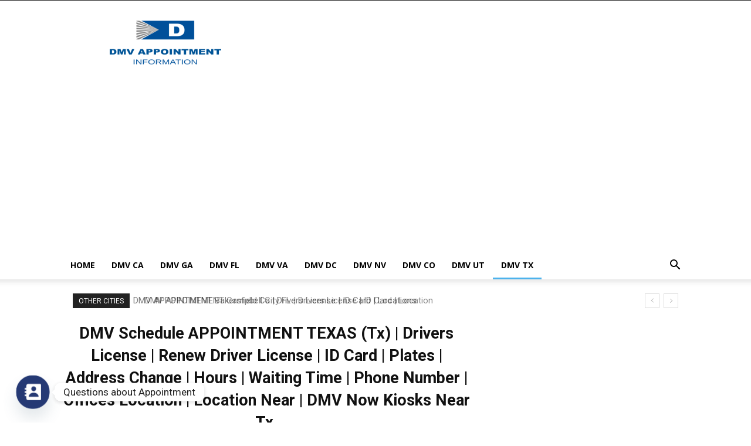

--- FILE ---
content_type: text/html; charset=UTF-8
request_url: https://dmvappointment.info/dmv-tx/
body_size: 26895
content:
<!doctype html >
<!--[if IE 8]>    <html class="ie8" lang="en"> <![endif]-->
<!--[if IE 9]>    <html class="ie9" lang="en"> <![endif]-->
<!--[if gt IE 8]><!--> <html lang="es"> <!--<![endif]-->
<head>
    <title>DMV TX - Dmv Appointment Information</title>
    <meta charset="UTF-8" />
    <meta name="viewport" content="width=device-width, initial-scale=1.0">
    <link rel="pingback" href="https://dmvappointment.info/xmlrpc.php" />
    <meta name='robots' content='index, follow, max-image-preview:large, max-snippet:-1, max-video-preview:-1' />
	<style>img:is([sizes="auto" i], [sizes^="auto," i]) { contain-intrinsic-size: 3000px 1500px }</style>
	<link rel="icon" type="image/png" href="https://dmvappointment.info/wp-content/uploads/2021/04/us-dmv-300x158.png">
	<!-- This site is optimized with the Yoast SEO plugin v26.5 - https://yoast.com/wordpress/plugins/seo/ -->
	<meta name="description" content="DMV Schedule APPOINTMENT TX | Drivers License | Renew Driver License | ID Card | Plates | Address Change | Hours | Waiting Time | Phone Number | Offices Location | Location Near | DMV Now Kiosks Near Texas" />
	<link rel="canonical" href="https://dmvappointment.info/dmv-tx/" />
	<meta property="og:locale" content="es_ES" />
	<meta property="og:type" content="article" />
	<meta property="og:title" content="DMV TX - Dmv Appointment Information" />
	<meta property="og:description" content="DMV Schedule APPOINTMENT TX | Drivers License | Renew Driver License | ID Card | Plates | Address Change | Hours | Waiting Time | Phone Number | Offices Location | Location Near | DMV Now Kiosks Near Texas" />
	<meta property="og:url" content="https://dmvappointment.info/dmv-tx/" />
	<meta property="og:site_name" content="Dmv Appointment Information" />
	<meta property="article:modified_time" content="2022-10-14T00:15:25+00:00" />
	<meta property="og:image" content="https://dmvappointment.info/wp-content/uploads/2022/10/tx-dmv.png" />
	<meta property="og:image:width" content="700" />
	<meta property="og:image:height" content="250" />
	<meta property="og:image:type" content="image/png" />
	<meta name="twitter:card" content="summary_large_image" />
	<meta name="twitter:label1" content="Tiempo de lectura" />
	<meta name="twitter:data1" content="10 minutos" />
	<script type="application/ld+json" class="yoast-schema-graph">{"@context":"https://schema.org","@graph":[{"@type":"WebPage","@id":"https://dmvappointment.info/dmv-tx/","url":"https://dmvappointment.info/dmv-tx/","name":"DMV TX - Dmv Appointment Information","isPartOf":{"@id":"https://dmvappointment.info/#website"},"primaryImageOfPage":{"@id":"https://dmvappointment.info/dmv-tx/#primaryimage"},"image":{"@id":"https://dmvappointment.info/dmv-tx/#primaryimage"},"thumbnailUrl":"https://dmvappointment.info/wp-content/uploads/2022/10/tx-dmv.png","datePublished":"2022-10-13T19:54:54+00:00","dateModified":"2022-10-14T00:15:25+00:00","description":"DMV Schedule APPOINTMENT TX | Drivers License | Renew Driver License | ID Card | Plates | Address Change | Hours | Waiting Time | Phone Number | Offices Location | Location Near | DMV Now Kiosks Near Texas","breadcrumb":{"@id":"https://dmvappointment.info/dmv-tx/#breadcrumb"},"inLanguage":"es","potentialAction":[{"@type":"ReadAction","target":["https://dmvappointment.info/dmv-tx/"]}]},{"@type":"ImageObject","inLanguage":"es","@id":"https://dmvappointment.info/dmv-tx/#primaryimage","url":"https://dmvappointment.info/wp-content/uploads/2022/10/tx-dmv.png","contentUrl":"https://dmvappointment.info/wp-content/uploads/2022/10/tx-dmv.png","width":700,"height":250},{"@type":"BreadcrumbList","@id":"https://dmvappointment.info/dmv-tx/#breadcrumb","itemListElement":[{"@type":"ListItem","position":1,"name":"Portada","item":"https://dmvappointment.info/"},{"@type":"ListItem","position":2,"name":"DMV TX"}]},{"@type":"WebSite","@id":"https://dmvappointment.info/#website","url":"https://dmvappointment.info/","name":"Dmv Appointment Information","description":"Dmv Schedule APPOINTMENT | Drivers License | Renew Driver License | ID Card | Plates | Hours | Waiting Time | Phone Number | Location Near","potentialAction":[{"@type":"SearchAction","target":{"@type":"EntryPoint","urlTemplate":"https://dmvappointment.info/?s={search_term_string}"},"query-input":{"@type":"PropertyValueSpecification","valueRequired":true,"valueName":"search_term_string"}}],"inLanguage":"es"}]}</script>
	<!-- / Yoast SEO plugin. -->


<link rel='dns-prefetch' href='//www.googletagmanager.com' />
<link rel='dns-prefetch' href='//fonts.googleapis.com' />
<link rel='dns-prefetch' href='//pagead2.googlesyndication.com' />
<link rel="alternate" type="application/rss+xml" title="Dmv Appointment Information &raquo; Feed" href="https://dmvappointment.info/feed/" />
<link rel="alternate" type="application/rss+xml" title="Dmv Appointment Information &raquo; Feed de los comentarios" href="https://dmvappointment.info/comments/feed/" />
		<style>
			.lazyload,
			.lazyloading {
				max-width: 100%;
			}
		</style>
		<script type="text/javascript">
/* <![CDATA[ */
window._wpemojiSettings = {"baseUrl":"https:\/\/s.w.org\/images\/core\/emoji\/16.0.1\/72x72\/","ext":".png","svgUrl":"https:\/\/s.w.org\/images\/core\/emoji\/16.0.1\/svg\/","svgExt":".svg","source":{"concatemoji":"https:\/\/dmvappointment.info\/wp-includes\/js\/wp-emoji-release.min.js?ver=eafaee454054a656fe1543aff50bb97e"}};
/*! This file is auto-generated */
!function(s,n){var o,i,e;function c(e){try{var t={supportTests:e,timestamp:(new Date).valueOf()};sessionStorage.setItem(o,JSON.stringify(t))}catch(e){}}function p(e,t,n){e.clearRect(0,0,e.canvas.width,e.canvas.height),e.fillText(t,0,0);var t=new Uint32Array(e.getImageData(0,0,e.canvas.width,e.canvas.height).data),a=(e.clearRect(0,0,e.canvas.width,e.canvas.height),e.fillText(n,0,0),new Uint32Array(e.getImageData(0,0,e.canvas.width,e.canvas.height).data));return t.every(function(e,t){return e===a[t]})}function u(e,t){e.clearRect(0,0,e.canvas.width,e.canvas.height),e.fillText(t,0,0);for(var n=e.getImageData(16,16,1,1),a=0;a<n.data.length;a++)if(0!==n.data[a])return!1;return!0}function f(e,t,n,a){switch(t){case"flag":return n(e,"\ud83c\udff3\ufe0f\u200d\u26a7\ufe0f","\ud83c\udff3\ufe0f\u200b\u26a7\ufe0f")?!1:!n(e,"\ud83c\udde8\ud83c\uddf6","\ud83c\udde8\u200b\ud83c\uddf6")&&!n(e,"\ud83c\udff4\udb40\udc67\udb40\udc62\udb40\udc65\udb40\udc6e\udb40\udc67\udb40\udc7f","\ud83c\udff4\u200b\udb40\udc67\u200b\udb40\udc62\u200b\udb40\udc65\u200b\udb40\udc6e\u200b\udb40\udc67\u200b\udb40\udc7f");case"emoji":return!a(e,"\ud83e\udedf")}return!1}function g(e,t,n,a){var r="undefined"!=typeof WorkerGlobalScope&&self instanceof WorkerGlobalScope?new OffscreenCanvas(300,150):s.createElement("canvas"),o=r.getContext("2d",{willReadFrequently:!0}),i=(o.textBaseline="top",o.font="600 32px Arial",{});return e.forEach(function(e){i[e]=t(o,e,n,a)}),i}function t(e){var t=s.createElement("script");t.src=e,t.defer=!0,s.head.appendChild(t)}"undefined"!=typeof Promise&&(o="wpEmojiSettingsSupports",i=["flag","emoji"],n.supports={everything:!0,everythingExceptFlag:!0},e=new Promise(function(e){s.addEventListener("DOMContentLoaded",e,{once:!0})}),new Promise(function(t){var n=function(){try{var e=JSON.parse(sessionStorage.getItem(o));if("object"==typeof e&&"number"==typeof e.timestamp&&(new Date).valueOf()<e.timestamp+604800&&"object"==typeof e.supportTests)return e.supportTests}catch(e){}return null}();if(!n){if("undefined"!=typeof Worker&&"undefined"!=typeof OffscreenCanvas&&"undefined"!=typeof URL&&URL.createObjectURL&&"undefined"!=typeof Blob)try{var e="postMessage("+g.toString()+"("+[JSON.stringify(i),f.toString(),p.toString(),u.toString()].join(",")+"));",a=new Blob([e],{type:"text/javascript"}),r=new Worker(URL.createObjectURL(a),{name:"wpTestEmojiSupports"});return void(r.onmessage=function(e){c(n=e.data),r.terminate(),t(n)})}catch(e){}c(n=g(i,f,p,u))}t(n)}).then(function(e){for(var t in e)n.supports[t]=e[t],n.supports.everything=n.supports.everything&&n.supports[t],"flag"!==t&&(n.supports.everythingExceptFlag=n.supports.everythingExceptFlag&&n.supports[t]);n.supports.everythingExceptFlag=n.supports.everythingExceptFlag&&!n.supports.flag,n.DOMReady=!1,n.readyCallback=function(){n.DOMReady=!0}}).then(function(){return e}).then(function(){var e;n.supports.everything||(n.readyCallback(),(e=n.source||{}).concatemoji?t(e.concatemoji):e.wpemoji&&e.twemoji&&(t(e.twemoji),t(e.wpemoji)))}))}((window,document),window._wpemojiSettings);
/* ]]> */
</script>
<style id='wp-emoji-styles-inline-css' type='text/css'>

	img.wp-smiley, img.emoji {
		display: inline !important;
		border: none !important;
		box-shadow: none !important;
		height: 1em !important;
		width: 1em !important;
		margin: 0 0.07em !important;
		vertical-align: -0.1em !important;
		background: none !important;
		padding: 0 !important;
	}
</style>
<link rel='stylesheet' id='wp-block-library-css' href='https://dmvappointment.info/wp-includes/css/dist/block-library/style.min.css?ver=eafaee454054a656fe1543aff50bb97e' type='text/css' media='all' />
<style id='classic-theme-styles-inline-css' type='text/css'>
/*! This file is auto-generated */
.wp-block-button__link{color:#fff;background-color:#32373c;border-radius:9999px;box-shadow:none;text-decoration:none;padding:calc(.667em + 2px) calc(1.333em + 2px);font-size:1.125em}.wp-block-file__button{background:#32373c;color:#fff;text-decoration:none}
</style>
<style id='global-styles-inline-css' type='text/css'>
:root{--wp--preset--aspect-ratio--square: 1;--wp--preset--aspect-ratio--4-3: 4/3;--wp--preset--aspect-ratio--3-4: 3/4;--wp--preset--aspect-ratio--3-2: 3/2;--wp--preset--aspect-ratio--2-3: 2/3;--wp--preset--aspect-ratio--16-9: 16/9;--wp--preset--aspect-ratio--9-16: 9/16;--wp--preset--color--black: #000000;--wp--preset--color--cyan-bluish-gray: #abb8c3;--wp--preset--color--white: #ffffff;--wp--preset--color--pale-pink: #f78da7;--wp--preset--color--vivid-red: #cf2e2e;--wp--preset--color--luminous-vivid-orange: #ff6900;--wp--preset--color--luminous-vivid-amber: #fcb900;--wp--preset--color--light-green-cyan: #7bdcb5;--wp--preset--color--vivid-green-cyan: #00d084;--wp--preset--color--pale-cyan-blue: #8ed1fc;--wp--preset--color--vivid-cyan-blue: #0693e3;--wp--preset--color--vivid-purple: #9b51e0;--wp--preset--gradient--vivid-cyan-blue-to-vivid-purple: linear-gradient(135deg,rgba(6,147,227,1) 0%,rgb(155,81,224) 100%);--wp--preset--gradient--light-green-cyan-to-vivid-green-cyan: linear-gradient(135deg,rgb(122,220,180) 0%,rgb(0,208,130) 100%);--wp--preset--gradient--luminous-vivid-amber-to-luminous-vivid-orange: linear-gradient(135deg,rgba(252,185,0,1) 0%,rgba(255,105,0,1) 100%);--wp--preset--gradient--luminous-vivid-orange-to-vivid-red: linear-gradient(135deg,rgba(255,105,0,1) 0%,rgb(207,46,46) 100%);--wp--preset--gradient--very-light-gray-to-cyan-bluish-gray: linear-gradient(135deg,rgb(238,238,238) 0%,rgb(169,184,195) 100%);--wp--preset--gradient--cool-to-warm-spectrum: linear-gradient(135deg,rgb(74,234,220) 0%,rgb(151,120,209) 20%,rgb(207,42,186) 40%,rgb(238,44,130) 60%,rgb(251,105,98) 80%,rgb(254,248,76) 100%);--wp--preset--gradient--blush-light-purple: linear-gradient(135deg,rgb(255,206,236) 0%,rgb(152,150,240) 100%);--wp--preset--gradient--blush-bordeaux: linear-gradient(135deg,rgb(254,205,165) 0%,rgb(254,45,45) 50%,rgb(107,0,62) 100%);--wp--preset--gradient--luminous-dusk: linear-gradient(135deg,rgb(255,203,112) 0%,rgb(199,81,192) 50%,rgb(65,88,208) 100%);--wp--preset--gradient--pale-ocean: linear-gradient(135deg,rgb(255,245,203) 0%,rgb(182,227,212) 50%,rgb(51,167,181) 100%);--wp--preset--gradient--electric-grass: linear-gradient(135deg,rgb(202,248,128) 0%,rgb(113,206,126) 100%);--wp--preset--gradient--midnight: linear-gradient(135deg,rgb(2,3,129) 0%,rgb(40,116,252) 100%);--wp--preset--font-size--small: 11px;--wp--preset--font-size--medium: 20px;--wp--preset--font-size--large: 32px;--wp--preset--font-size--x-large: 42px;--wp--preset--font-size--regular: 15px;--wp--preset--font-size--larger: 50px;--wp--preset--spacing--20: 0.44rem;--wp--preset--spacing--30: 0.67rem;--wp--preset--spacing--40: 1rem;--wp--preset--spacing--50: 1.5rem;--wp--preset--spacing--60: 2.25rem;--wp--preset--spacing--70: 3.38rem;--wp--preset--spacing--80: 5.06rem;--wp--preset--shadow--natural: 6px 6px 9px rgba(0, 0, 0, 0.2);--wp--preset--shadow--deep: 12px 12px 50px rgba(0, 0, 0, 0.4);--wp--preset--shadow--sharp: 6px 6px 0px rgba(0, 0, 0, 0.2);--wp--preset--shadow--outlined: 6px 6px 0px -3px rgba(255, 255, 255, 1), 6px 6px rgba(0, 0, 0, 1);--wp--preset--shadow--crisp: 6px 6px 0px rgba(0, 0, 0, 1);}:where(.is-layout-flex){gap: 0.5em;}:where(.is-layout-grid){gap: 0.5em;}body .is-layout-flex{display: flex;}.is-layout-flex{flex-wrap: wrap;align-items: center;}.is-layout-flex > :is(*, div){margin: 0;}body .is-layout-grid{display: grid;}.is-layout-grid > :is(*, div){margin: 0;}:where(.wp-block-columns.is-layout-flex){gap: 2em;}:where(.wp-block-columns.is-layout-grid){gap: 2em;}:where(.wp-block-post-template.is-layout-flex){gap: 1.25em;}:where(.wp-block-post-template.is-layout-grid){gap: 1.25em;}.has-black-color{color: var(--wp--preset--color--black) !important;}.has-cyan-bluish-gray-color{color: var(--wp--preset--color--cyan-bluish-gray) !important;}.has-white-color{color: var(--wp--preset--color--white) !important;}.has-pale-pink-color{color: var(--wp--preset--color--pale-pink) !important;}.has-vivid-red-color{color: var(--wp--preset--color--vivid-red) !important;}.has-luminous-vivid-orange-color{color: var(--wp--preset--color--luminous-vivid-orange) !important;}.has-luminous-vivid-amber-color{color: var(--wp--preset--color--luminous-vivid-amber) !important;}.has-light-green-cyan-color{color: var(--wp--preset--color--light-green-cyan) !important;}.has-vivid-green-cyan-color{color: var(--wp--preset--color--vivid-green-cyan) !important;}.has-pale-cyan-blue-color{color: var(--wp--preset--color--pale-cyan-blue) !important;}.has-vivid-cyan-blue-color{color: var(--wp--preset--color--vivid-cyan-blue) !important;}.has-vivid-purple-color{color: var(--wp--preset--color--vivid-purple) !important;}.has-black-background-color{background-color: var(--wp--preset--color--black) !important;}.has-cyan-bluish-gray-background-color{background-color: var(--wp--preset--color--cyan-bluish-gray) !important;}.has-white-background-color{background-color: var(--wp--preset--color--white) !important;}.has-pale-pink-background-color{background-color: var(--wp--preset--color--pale-pink) !important;}.has-vivid-red-background-color{background-color: var(--wp--preset--color--vivid-red) !important;}.has-luminous-vivid-orange-background-color{background-color: var(--wp--preset--color--luminous-vivid-orange) !important;}.has-luminous-vivid-amber-background-color{background-color: var(--wp--preset--color--luminous-vivid-amber) !important;}.has-light-green-cyan-background-color{background-color: var(--wp--preset--color--light-green-cyan) !important;}.has-vivid-green-cyan-background-color{background-color: var(--wp--preset--color--vivid-green-cyan) !important;}.has-pale-cyan-blue-background-color{background-color: var(--wp--preset--color--pale-cyan-blue) !important;}.has-vivid-cyan-blue-background-color{background-color: var(--wp--preset--color--vivid-cyan-blue) !important;}.has-vivid-purple-background-color{background-color: var(--wp--preset--color--vivid-purple) !important;}.has-black-border-color{border-color: var(--wp--preset--color--black) !important;}.has-cyan-bluish-gray-border-color{border-color: var(--wp--preset--color--cyan-bluish-gray) !important;}.has-white-border-color{border-color: var(--wp--preset--color--white) !important;}.has-pale-pink-border-color{border-color: var(--wp--preset--color--pale-pink) !important;}.has-vivid-red-border-color{border-color: var(--wp--preset--color--vivid-red) !important;}.has-luminous-vivid-orange-border-color{border-color: var(--wp--preset--color--luminous-vivid-orange) !important;}.has-luminous-vivid-amber-border-color{border-color: var(--wp--preset--color--luminous-vivid-amber) !important;}.has-light-green-cyan-border-color{border-color: var(--wp--preset--color--light-green-cyan) !important;}.has-vivid-green-cyan-border-color{border-color: var(--wp--preset--color--vivid-green-cyan) !important;}.has-pale-cyan-blue-border-color{border-color: var(--wp--preset--color--pale-cyan-blue) !important;}.has-vivid-cyan-blue-border-color{border-color: var(--wp--preset--color--vivid-cyan-blue) !important;}.has-vivid-purple-border-color{border-color: var(--wp--preset--color--vivid-purple) !important;}.has-vivid-cyan-blue-to-vivid-purple-gradient-background{background: var(--wp--preset--gradient--vivid-cyan-blue-to-vivid-purple) !important;}.has-light-green-cyan-to-vivid-green-cyan-gradient-background{background: var(--wp--preset--gradient--light-green-cyan-to-vivid-green-cyan) !important;}.has-luminous-vivid-amber-to-luminous-vivid-orange-gradient-background{background: var(--wp--preset--gradient--luminous-vivid-amber-to-luminous-vivid-orange) !important;}.has-luminous-vivid-orange-to-vivid-red-gradient-background{background: var(--wp--preset--gradient--luminous-vivid-orange-to-vivid-red) !important;}.has-very-light-gray-to-cyan-bluish-gray-gradient-background{background: var(--wp--preset--gradient--very-light-gray-to-cyan-bluish-gray) !important;}.has-cool-to-warm-spectrum-gradient-background{background: var(--wp--preset--gradient--cool-to-warm-spectrum) !important;}.has-blush-light-purple-gradient-background{background: var(--wp--preset--gradient--blush-light-purple) !important;}.has-blush-bordeaux-gradient-background{background: var(--wp--preset--gradient--blush-bordeaux) !important;}.has-luminous-dusk-gradient-background{background: var(--wp--preset--gradient--luminous-dusk) !important;}.has-pale-ocean-gradient-background{background: var(--wp--preset--gradient--pale-ocean) !important;}.has-electric-grass-gradient-background{background: var(--wp--preset--gradient--electric-grass) !important;}.has-midnight-gradient-background{background: var(--wp--preset--gradient--midnight) !important;}.has-small-font-size{font-size: var(--wp--preset--font-size--small) !important;}.has-medium-font-size{font-size: var(--wp--preset--font-size--medium) !important;}.has-large-font-size{font-size: var(--wp--preset--font-size--large) !important;}.has-x-large-font-size{font-size: var(--wp--preset--font-size--x-large) !important;}
:where(.wp-block-post-template.is-layout-flex){gap: 1.25em;}:where(.wp-block-post-template.is-layout-grid){gap: 1.25em;}
:where(.wp-block-columns.is-layout-flex){gap: 2em;}:where(.wp-block-columns.is-layout-grid){gap: 2em;}
:root :where(.wp-block-pullquote){font-size: 1.5em;line-height: 1.6;}
</style>
<link rel='stylesheet' id='td-plugin-multi-purpose-css' href='https://dmvappointment.info/wp-content/plugins/td-composer/td-multi-purpose/style.css?ver=e12b81d6cbdf467845997a891495df2cx' type='text/css' media='all' />
<link rel='stylesheet' id='google-fonts-style-css' href='https://fonts.googleapis.com/css?family=Open+Sans%3A400%2C600%2C700%7CRoboto%3A400%2C500%2C700&#038;display=swap&#038;ver=12.5.1' type='text/css' media='all' />
<link rel='stylesheet' id='chaty-front-css-css' href='https://dmvappointment.info/wp-content/plugins/chaty/css/chaty-front.min.css?ver=3.5.01695412409' type='text/css' media='all' />
<link rel='stylesheet' id='js_composer_front-css' href='https://dmvappointment.info/wp-content/plugins/js_composer/assets/css/js_composer.min.css?ver=7.7.2' type='text/css' media='all' />
<link rel='stylesheet' id='td-theme-css' href='https://dmvappointment.info/wp-content/themes/Newspaper/style.css?ver=12.5.1' type='text/css' media='all' />
<style id='td-theme-inline-css' type='text/css'>
    
        @media (max-width: 767px) {
            .td-header-desktop-wrap {
                display: none;
            }
        }
        @media (min-width: 767px) {
            .td-header-mobile-wrap {
                display: none;
            }
        }
    
	
</style>
<link rel='stylesheet' id='td-legacy-framework-front-style-css' href='https://dmvappointment.info/wp-content/plugins/td-composer/legacy/Newspaper/assets/css/td_legacy_main.css?ver=e12b81d6cbdf467845997a891495df2cx' type='text/css' media='all' />
<link rel='stylesheet' id='td-standard-pack-framework-front-style-css' href='https://dmvappointment.info/wp-content/plugins/td-standard-pack/Newspaper/assets/css/td_standard_pack_main.css?ver=ea43e379b839e31c21a92e9daeba4b6d' type='text/css' media='all' />
<script type="text/javascript" src="https://dmvappointment.info/wp-includes/js/jquery/jquery.min.js?ver=3.7.1" id="jquery-core-js"></script>
<script type="text/javascript" src="https://dmvappointment.info/wp-includes/js/jquery/jquery-migrate.min.js?ver=3.4.1" id="jquery-migrate-js"></script>

<!-- Fragmento de código de la etiqueta de Google (gtag.js) añadida por Site Kit -->
<!-- Fragmento de código de Google Analytics añadido por Site Kit -->
<script type="text/javascript" src="https://www.googletagmanager.com/gtag/js?id=G-ZB3JZP45FM" id="google_gtagjs-js" async></script>
<script type="text/javascript" id="google_gtagjs-js-after">
/* <![CDATA[ */
window.dataLayer = window.dataLayer || [];function gtag(){dataLayer.push(arguments);}
gtag("set","linker",{"domains":["dmvappointment.info"]});
gtag("js", new Date());
gtag("set", "developer_id.dZTNiMT", true);
gtag("config", "G-ZB3JZP45FM");
/* ]]> */
</script>
<script></script><link rel="https://api.w.org/" href="https://dmvappointment.info/wp-json/" /><link rel="alternate" title="JSON" type="application/json" href="https://dmvappointment.info/wp-json/wp/v2/pages/774" /><link rel="EditURI" type="application/rsd+xml" title="RSD" href="https://dmvappointment.info/xmlrpc.php?rsd" />
<link rel="alternate" title="oEmbed (JSON)" type="application/json+oembed" href="https://dmvappointment.info/wp-json/oembed/1.0/embed?url=https%3A%2F%2Fdmvappointment.info%2Fdmv-tx%2F" />
<link rel="alternate" title="oEmbed (XML)" type="text/xml+oembed" href="https://dmvappointment.info/wp-json/oembed/1.0/embed?url=https%3A%2F%2Fdmvappointment.info%2Fdmv-tx%2F&#038;format=xml" />
<!-- auto ad code generated by Easy Google AdSense plugin v1.0.13 --><script async src="https://pagead2.googlesyndication.com/pagead/js/adsbygoogle.js?client=ca-pub-4734738944465272" crossorigin="anonymous"></script><!-- Easy Google AdSense plugin --><meta name="generator" content="Site Kit by Google 1.167.0" /><style>/* CSS added by WP Meta and Date Remover*/.entry-meta {display:none !important;}
	.home .entry-meta { display: none; }
	.entry-footer {display:none !important;}
	.home .entry-footer { display: none; }</style>		<script>
			document.documentElement.className = document.documentElement.className.replace('no-js', 'js');
		</script>
				<style>
			.no-js img.lazyload {
				display: none;
			}

			figure.wp-block-image img.lazyloading {
				min-width: 150px;
			}

			.lazyload,
			.lazyloading {
				--smush-placeholder-width: 100px;
				--smush-placeholder-aspect-ratio: 1/1;
				width: var(--smush-image-width, var(--smush-placeholder-width)) !important;
				aspect-ratio: var(--smush-image-aspect-ratio, var(--smush-placeholder-aspect-ratio)) !important;
			}

						.lazyload, .lazyloading {
				opacity: 0;
			}

			.lazyloaded {
				opacity: 1;
				transition: opacity 400ms;
				transition-delay: 0ms;
			}

					</style>
		<!--[if lt IE 9]><script src="https://cdnjs.cloudflare.com/ajax/libs/html5shiv/3.7.3/html5shiv.js"></script><![endif]-->
    
<!-- Metaetiquetas de Google AdSense añadidas por Site Kit -->
<meta name="google-adsense-platform-account" content="ca-host-pub-2644536267352236">
<meta name="google-adsense-platform-domain" content="sitekit.withgoogle.com">
<!-- Acabar con las metaetiquetas de Google AdSense añadidas por Site Kit -->
<meta name="generator" content="Powered by WPBakery Page Builder - drag and drop page builder for WordPress."/>

<!-- Fragmento de código de Google Adsense añadido por Site Kit -->
<script type="text/javascript" async="async" src="https://pagead2.googlesyndication.com/pagead/js/adsbygoogle.js?client=ca-pub-4734738944465272&amp;host=ca-host-pub-2644536267352236" crossorigin="anonymous"></script>

<!-- Final del fragmento de código de Google Adsense añadido por Site Kit -->

<!-- JS generated by theme -->

<script>
    
    

	    var tdBlocksArray = []; //here we store all the items for the current page

	    // td_block class - each ajax block uses a object of this class for requests
	    function tdBlock() {
		    this.id = '';
		    this.block_type = 1; //block type id (1-234 etc)
		    this.atts = '';
		    this.td_column_number = '';
		    this.td_current_page = 1; //
		    this.post_count = 0; //from wp
		    this.found_posts = 0; //from wp
		    this.max_num_pages = 0; //from wp
		    this.td_filter_value = ''; //current live filter value
		    this.is_ajax_running = false;
		    this.td_user_action = ''; // load more or infinite loader (used by the animation)
		    this.header_color = '';
		    this.ajax_pagination_infinite_stop = ''; //show load more at page x
	    }

        // td_js_generator - mini detector
        ( function () {
            var htmlTag = document.getElementsByTagName("html")[0];

	        if ( navigator.userAgent.indexOf("MSIE 10.0") > -1 ) {
                htmlTag.className += ' ie10';
            }

            if ( !!navigator.userAgent.match(/Trident.*rv\:11\./) ) {
                htmlTag.className += ' ie11';
            }

	        if ( navigator.userAgent.indexOf("Edge") > -1 ) {
                htmlTag.className += ' ieEdge';
            }

            if ( /(iPad|iPhone|iPod)/g.test(navigator.userAgent) ) {
                htmlTag.className += ' td-md-is-ios';
            }

            var user_agent = navigator.userAgent.toLowerCase();
            if ( user_agent.indexOf("android") > -1 ) {
                htmlTag.className += ' td-md-is-android';
            }

            if ( -1 !== navigator.userAgent.indexOf('Mac OS X')  ) {
                htmlTag.className += ' td-md-is-os-x';
            }

            if ( /chrom(e|ium)/.test(navigator.userAgent.toLowerCase()) ) {
               htmlTag.className += ' td-md-is-chrome';
            }

            if ( -1 !== navigator.userAgent.indexOf('Firefox') ) {
                htmlTag.className += ' td-md-is-firefox';
            }

            if ( -1 !== navigator.userAgent.indexOf('Safari') && -1 === navigator.userAgent.indexOf('Chrome') ) {
                htmlTag.className += ' td-md-is-safari';
            }

            if( -1 !== navigator.userAgent.indexOf('IEMobile') ){
                htmlTag.className += ' td-md-is-iemobile';
            }

        })();

        var tdLocalCache = {};

        ( function () {
            "use strict";

            tdLocalCache = {
                data: {},
                remove: function (resource_id) {
                    delete tdLocalCache.data[resource_id];
                },
                exist: function (resource_id) {
                    return tdLocalCache.data.hasOwnProperty(resource_id) && tdLocalCache.data[resource_id] !== null;
                },
                get: function (resource_id) {
                    return tdLocalCache.data[resource_id];
                },
                set: function (resource_id, cachedData) {
                    tdLocalCache.remove(resource_id);
                    tdLocalCache.data[resource_id] = cachedData;
                }
            };
        })();

    
    
var td_viewport_interval_list=[{"limitBottom":767,"sidebarWidth":228},{"limitBottom":1018,"sidebarWidth":300},{"limitBottom":1140,"sidebarWidth":324}];
var td_animation_stack_effect="type0";
var tds_animation_stack=true;
var td_animation_stack_specific_selectors=".entry-thumb, img, .td-lazy-img";
var td_animation_stack_general_selectors=".td-animation-stack img, .td-animation-stack .entry-thumb, .post img, .td-animation-stack .td-lazy-img";
var tdc_is_installed="yes";
var td_ajax_url="https:\/\/dmvappointment.info\/wp-admin\/admin-ajax.php?td_theme_name=Newspaper&v=12.5.1";
var td_get_template_directory_uri="https:\/\/dmvappointment.info\/wp-content\/plugins\/td-composer\/legacy\/common";
var tds_snap_menu="";
var tds_logo_on_sticky="";
var tds_header_style="";
var td_please_wait="Please wait...";
var td_email_user_pass_incorrect="Usuario o contrase\u00f1a incorrecta!";
var td_email_user_incorrect="Correo electr\u00f3nico o nombre de usuario incorrecto!";
var td_email_incorrect="Email incorrecto!";
var td_user_incorrect="Username incorrect!";
var td_email_user_empty="Email or username empty!";
var td_pass_empty="Pass empty!";
var td_pass_pattern_incorrect="Invalid Pass Pattern!";
var td_retype_pass_incorrect="Retyped Pass incorrect!";
var tds_more_articles_on_post_enable="";
var tds_more_articles_on_post_time_to_wait="";
var tds_more_articles_on_post_pages_distance_from_top=0;
var tds_theme_color_site_wide="#4db2ec";
var tds_smart_sidebar="";
var tdThemeName="Newspaper";
var tdThemeNameWl="Newspaper";
var td_magnific_popup_translation_tPrev="Anterior (tecla de flecha izquierda)";
var td_magnific_popup_translation_tNext="Siguiente (tecla de flecha derecha)";
var td_magnific_popup_translation_tCounter="%curr% de %total%";
var td_magnific_popup_translation_ajax_tError="El contenido de %url% no pudo cargarse.";
var td_magnific_popup_translation_image_tError="La imagen #%curr% no pudo cargarse.";
var tdBlockNonce="5638293b68";
var tdDateNamesI18n={"month_names":["enero","febrero","marzo","abril","mayo","junio","julio","agosto","septiembre","octubre","noviembre","diciembre"],"month_names_short":["Ene","Feb","Mar","Abr","May","Jun","Jul","Ago","Sep","Oct","Nov","Dic"],"day_names":["domingo","lunes","martes","mi\u00e9rcoles","jueves","viernes","s\u00e1bado"],"day_names_short":["Dom","Lun","Mar","Mi\u00e9","Jue","Vie","S\u00e1b"]};
var tdb_modal_confirm="Save";
var tdb_modal_cancel="Cancel";
var tdb_modal_confirm_alt="Yes";
var tdb_modal_cancel_alt="No";
var td_ad_background_click_link="";
var td_ad_background_click_target="";
</script>


<!-- Header style compiled by theme -->

<style>
    
.td-module-exclusive .td-module-title a:before {
        content: 'EXCLUSIVO';
    }
.td-module-exclusive .td-module-title a:before {
        content: 'EXCLUSIVO';
    }
</style>

<!-- Global site tag (gtag.js) - Google Analytics -->
<script async src="https://www.googletagmanager.com/gtag/js?id=G-ZB3JZP45FM"></script>
<script>
  window.dataLayer = window.dataLayer || [];
  function gtag(){dataLayer.push(arguments);}
  gtag('js', new Date());

  gtag('config', 'G-ZB3JZP45FM');
</script>


<script type="application/ld+json">
    {
        "@context": "https://schema.org",
        "@type": "BreadcrumbList",
        "itemListElement": [
            {
                "@type": "ListItem",
                "position": 1,
                "item": {
                    "@type": "WebSite",
                    "@id": "https://dmvappointment.info/",
                    "name": "Home"
                }
            },
            {
                "@type": "ListItem",
                "position": 2,
                    "item": {
                    "@type": "WebPage",
                    "@id": "https://dmvappointment.info/dmv-tx/",
                    "name": "DMV TX"
                }
            }    
        ]
    }
</script>

<!-- Button style compiled by theme -->

<style>
    
</style>

<noscript><style> .wpb_animate_when_almost_visible { opacity: 1; }</style></noscript>	<style id="tdw-css-placeholder"></style></head>

<body data-rsssl=1 class="wp-singular page-template-default page page-id-774 wp-theme-Newspaper td-standard-pack dmv-tx global-block-template-1 wpb-js-composer js-comp-ver-7.7.2 vc_responsive tdb-template td-animation-stack-type0 td-full-layout" itemscope="itemscope" itemtype="https://schema.org/WebPage">

            <div class="td-scroll-up  td-hide-scroll-up-on-mob" style="display:none;"><i class="td-icon-menu-up"></i></div>
    
    <div class="td-menu-background" style="visibility:hidden"></div>
<div id="td-mobile-nav" style="visibility:hidden">
    <div class="td-mobile-container">
        <!-- mobile menu top section -->
        <div class="td-menu-socials-wrap">
            <!-- socials -->
            <div class="td-menu-socials">
                            </div>
            <!-- close button -->
            <div class="td-mobile-close">
                <span><i class="td-icon-close-mobile"></i></span>
            </div>
        </div>

        <!-- login section -->
        
        <!-- menu section -->
        <div class="td-mobile-content">
            <div class="menu-menu-principal-container"><ul id="menu-menu-principal" class="td-mobile-main-menu"><li id="menu-item-103" class="menu-item menu-item-type-post_type menu-item-object-page menu-item-home menu-item-first menu-item-103"><a href="https://dmvappointment.info/">HOME</a></li>
<li id="menu-item-385" class="menu-item menu-item-type-post_type menu-item-object-page menu-item-385"><a href="https://dmvappointment.info/dmv-ca/">DMV CA</a></li>
<li id="menu-item-418" class="menu-item menu-item-type-post_type menu-item-object-page menu-item-418"><a href="https://dmvappointment.info/dmv-ga/">DMV GA</a></li>
<li id="menu-item-423" class="menu-item menu-item-type-post_type menu-item-object-page menu-item-423"><a href="https://dmvappointment.info/dmv-fl/">DMV FL</a></li>
<li id="menu-item-427" class="menu-item menu-item-type-post_type menu-item-object-page menu-item-427"><a href="https://dmvappointment.info/dmv-va/">DMV VA</a></li>
<li id="menu-item-438" class="menu-item menu-item-type-post_type menu-item-object-page menu-item-438"><a href="https://dmvappointment.info/dmv-dc/">DMV DC</a></li>
<li id="menu-item-451" class="menu-item menu-item-type-post_type menu-item-object-page menu-item-451"><a href="https://dmvappointment.info/dmv-nv/">DMV NV</a></li>
<li id="menu-item-687" class="menu-item menu-item-type-post_type menu-item-object-page menu-item-687"><a href="https://dmvappointment.info/dmv-co/">DMV CO</a></li>
<li id="menu-item-759" class="menu-item menu-item-type-post_type menu-item-object-page menu-item-759"><a href="https://dmvappointment.info/dmv-ut/">DMV UT</a></li>
<li id="menu-item-775" class="menu-item menu-item-type-post_type menu-item-object-page current-menu-item page_item page-item-774 current_page_item menu-item-775"><a href="https://dmvappointment.info/dmv-tx/">DMV TX</a></li>
</ul></div>        </div>
    </div>

    <!-- register/login section -->
    </div>    <div class="td-search-background" style="visibility:hidden"></div>
<div class="td-search-wrap-mob" style="visibility:hidden">
	<div class="td-drop-down-search">
		<form method="get" class="td-search-form" action="https://dmvappointment.info/">
			<!-- close button -->
			<div class="td-search-close">
				<span><i class="td-icon-close-mobile"></i></span>
			</div>
			<div role="search" class="td-search-input">
				<span>Search</span>
				<input id="td-header-search-mob" type="text" value="" name="s" autocomplete="off" />
			</div>
		</form>
		<div id="td-aj-search-mob" class="td-ajax-search-flex"></div>
	</div>
</div>

    <div id="td-outer-wrap" class="td-theme-wrap">
    
        
            <div class="tdc-header-wrap ">

            <!--
Header style 1
-->


<div class="td-header-wrap td-header-style-1 ">
    
    <div class="td-header-top-menu-full td-container-wrap ">
        <div class="td-container td-header-row td-header-top-menu">
            
    <div class="top-bar-style-1">
        
<div class="td-header-sp-top-menu">


	</div>
        <div class="td-header-sp-top-widget">
    
    </div>    </div>

<!-- LOGIN MODAL -->

                <div id="login-form" class="white-popup-block mfp-hide mfp-with-anim td-login-modal-wrap">
                    <div class="td-login-wrap">
                        <a href="#" aria-label="Back" class="td-back-button"><i class="td-icon-modal-back"></i></a>
                        <div id="td-login-div" class="td-login-form-div td-display-block">
                            <div class="td-login-panel-title">Registrarse</div>
                            <div class="td-login-panel-descr">¡Bienvenido! Ingresa en tu cuenta</div>
                            <div class="td_display_err"></div>
                            <form id="loginForm" action="#" method="post">
                                <div class="td-login-inputs"><input class="td-login-input" autocomplete="username" type="text" name="login_email" id="login_email" value="" required><label for="login_email">tu nombre de usuario</label></div>
                                <div class="td-login-inputs"><input class="td-login-input" autocomplete="current-password" type="password" name="login_pass" id="login_pass" value="" required><label for="login_pass">tu contraseña</label></div>
                                <input type="button"  name="login_button" id="login_button" class="wpb_button btn td-login-button" value="Iniciar sesión">
                                
                            </form>

                            

                            <div class="td-login-info-text"><a href="#" id="forgot-pass-link">Forgot your password? Get help</a></div>
                            
                            
                            
                            
                        </div>

                        

                         <div id="td-forgot-pass-div" class="td-login-form-div td-display-none">
                            <div class="td-login-panel-title">Recuperación de contraseña</div>
                            <div class="td-login-panel-descr">Recupera tu contraseña</div>
                            <div class="td_display_err"></div>
                            <form id="forgotpassForm" action="#" method="post">
                                <div class="td-login-inputs"><input class="td-login-input" type="text" name="forgot_email" id="forgot_email" value="" required><label for="forgot_email">tu correo electrónico</label></div>
                                <input type="button" name="forgot_button" id="forgot_button" class="wpb_button btn td-login-button" value="Enviar mi contraseña">
                            </form>
                            <div class="td-login-info-text">Se te ha enviado una contraseña por correo electrónico.</div>
                        </div>
                        
                        
                    </div>
                </div>
                        </div>
    </div>

    <div class="td-banner-wrap-full td-logo-wrap-full td-container-wrap ">
        <div class="td-container td-header-row td-header-header">
            <div class="td-header-sp-logo">
                <h1 class="td-logo">        <a class="td-main-logo" href="https://dmvappointment.info/">
            <img class="td-retina-data lazyload" data-retina="https://dmvappointment.info/wp-content/uploads/2021/04/dmv-appointment-information.png" data-src="https://dmvappointment.info/wp-content/uploads/2021/04/dmv-appointment-information.png" alt=""  width="234" height="120" src="[data-uri]" style="--smush-placeholder-width: 234px; --smush-placeholder-aspect-ratio: 234/120;" />
            <span class="td-visual-hidden">Dmv Appointment Information</span>
        </a>
    </h1>            </div>
                            <div class="td-header-sp-recs">
                    <div class="td-header-rec-wrap">
    
 <!-- A generated by theme --> 

<script async src="//pagead2.googlesyndication.com/pagead/js/adsbygoogle.js"></script><div class="td-g-rec td-g-rec-id-header tdi_1 td_block_template_1 ">

<style>
/* custom css */
.tdi_1.td-a-rec{
					text-align: center;
				}.tdi_1 .td-element-style{
					z-index: -1;
				}.tdi_1.td-a-rec-img{
				    text-align: left;
				}.tdi_1.td-a-rec-img img{
                    margin: 0 auto 0 0;
                }@media (max-width: 767px) {
				    .tdi_1.td-a-rec-img {
				        text-align: center;
				    }
                }
</style><script type="text/javascript">
var td_screen_width = window.innerWidth;
window.addEventListener("load", function(){            
	            var placeAdEl = document.getElementById("td-ad-placeholder");
			    if ( null !== placeAdEl && td_screen_width >= 1140 ) {
			        
			        /* large monitors */
			        var adEl = document.createElement("ins");
		            placeAdEl.replaceWith(adEl);	
		            adEl.setAttribute("class", "adsbygoogle");
		            adEl.setAttribute("style", "display:inline-block;width:728px;height:90px");	            		                
		            adEl.setAttribute("data-ad-client", "ca-pub-4734738944465272");
		            adEl.setAttribute("data-ad-slot", "");	            
			        (adsbygoogle = window.adsbygoogle || []).push({});
			    }
			});window.addEventListener("load", function(){            
	            var placeAdEl = document.getElementById("td-ad-placeholder");
			    if ( null !== placeAdEl && td_screen_width >= 1019  && td_screen_width < 1140 ) {
			    
			        /* landscape tablets */
			        var adEl = document.createElement("ins");
		            placeAdEl.replaceWith(adEl);	
		            adEl.setAttribute("class", "adsbygoogle");
		            adEl.setAttribute("style", "display:inline-block;width:468px;height:60px");	            		                
		            adEl.setAttribute("data-ad-client", "ca-pub-4734738944465272");
		            adEl.setAttribute("data-ad-slot", "");	            
			        (adsbygoogle = window.adsbygoogle || []).push({});
			    }
			});window.addEventListener("load", function(){            
	            var placeAdEl = document.getElementById("td-ad-placeholder");
			    if ( null !== placeAdEl && td_screen_width >= 768  && td_screen_width < 1019 ) {
			    
			        /* portrait tablets */
			        var adEl = document.createElement("ins");
		            placeAdEl.replaceWith(adEl);	
		            adEl.setAttribute("class", "adsbygoogle");
		            adEl.setAttribute("style", "display:inline-block;width:468px;height:60px");	            		                
		            adEl.setAttribute("data-ad-client", "ca-pub-4734738944465272");
		            adEl.setAttribute("data-ad-slot", "");	            
			        (adsbygoogle = window.adsbygoogle || []).push({});
			    }
			});window.addEventListener("load", function(){            
	            var placeAdEl = document.getElementById("td-ad-placeholder");
			    if ( null !== placeAdEl && td_screen_width < 768 ) {
			    
			        /* Phones */
			        var adEl = document.createElement("ins");
		            placeAdEl.replaceWith(adEl);	
		            adEl.setAttribute("class", "adsbygoogle");
		            adEl.setAttribute("style", "display:inline-block;width:320px;height:50px");	            		                
		            adEl.setAttribute("data-ad-client", "ca-pub-4734738944465272");
		            adEl.setAttribute("data-ad-slot", "");	            
			        (adsbygoogle = window.adsbygoogle || []).push({});
			    }
			});</script>
<noscript id="td-ad-placeholder"></noscript></div>

 <!-- end A --> 


</div>                </div>
                    </div>
    </div>

    <div class="td-header-menu-wrap-full td-container-wrap ">
        
        <div class="td-header-menu-wrap td-header-gradient ">
            <div class="td-container td-header-row td-header-main-menu">
                <div id="td-header-menu" role="navigation">
    <div id="td-top-mobile-toggle"><a href="#" role="button" aria-label="Menu"><i class="td-icon-font td-icon-mobile"></i></a></div>
    <div class="td-main-menu-logo td-logo-in-header">
        		<a class="td-mobile-logo td-sticky-disable" href="https://dmvappointment.info/">
			<img class="td-retina-data lazyload" data-retina="https://dmvappointment.info/wp-content/uploads/2021/04/dmv-appointment-information.png" data-src="https://dmvappointment.info/wp-content/uploads/2021/04/dmv-appointment-information.png" alt=""  width="234" height="120" src="[data-uri]" style="--smush-placeholder-width: 234px; --smush-placeholder-aspect-ratio: 234/120;" />
		</a>
			<a class="td-header-logo td-sticky-disable" href="https://dmvappointment.info/">
			<img class="td-retina-data lazyload" data-retina="https://dmvappointment.info/wp-content/uploads/2021/04/dmv-appointment-information.png" data-src="https://dmvappointment.info/wp-content/uploads/2021/04/dmv-appointment-information.png" alt=""  width="234" height="120" src="[data-uri]" style="--smush-placeholder-width: 234px; --smush-placeholder-aspect-ratio: 234/120;" />
		</a>
	    </div>
    <div class="menu-menu-principal-container"><ul id="menu-menu-principal-1" class="sf-menu"><li class="menu-item menu-item-type-post_type menu-item-object-page menu-item-home menu-item-first td-menu-item td-normal-menu menu-item-103"><a href="https://dmvappointment.info/">HOME</a></li>
<li class="menu-item menu-item-type-post_type menu-item-object-page td-menu-item td-normal-menu menu-item-385"><a href="https://dmvappointment.info/dmv-ca/">DMV CA</a></li>
<li class="menu-item menu-item-type-post_type menu-item-object-page td-menu-item td-normal-menu menu-item-418"><a href="https://dmvappointment.info/dmv-ga/">DMV GA</a></li>
<li class="menu-item menu-item-type-post_type menu-item-object-page td-menu-item td-normal-menu menu-item-423"><a href="https://dmvappointment.info/dmv-fl/">DMV FL</a></li>
<li class="menu-item menu-item-type-post_type menu-item-object-page td-menu-item td-normal-menu menu-item-427"><a href="https://dmvappointment.info/dmv-va/">DMV VA</a></li>
<li class="menu-item menu-item-type-post_type menu-item-object-page td-menu-item td-normal-menu menu-item-438"><a href="https://dmvappointment.info/dmv-dc/">DMV DC</a></li>
<li class="menu-item menu-item-type-post_type menu-item-object-page td-menu-item td-normal-menu menu-item-451"><a href="https://dmvappointment.info/dmv-nv/">DMV NV</a></li>
<li class="menu-item menu-item-type-post_type menu-item-object-page td-menu-item td-normal-menu menu-item-687"><a href="https://dmvappointment.info/dmv-co/">DMV CO</a></li>
<li class="menu-item menu-item-type-post_type menu-item-object-page td-menu-item td-normal-menu menu-item-759"><a href="https://dmvappointment.info/dmv-ut/">DMV UT</a></li>
<li class="menu-item menu-item-type-post_type menu-item-object-page current-menu-item page_item page-item-774 current_page_item td-menu-item td-normal-menu menu-item-775"><a href="https://dmvappointment.info/dmv-tx/">DMV TX</a></li>
</ul></div></div>


    <div class="header-search-wrap">
        <div class="td-search-btns-wrap">
            <a id="td-header-search-button" href="#" role="button" aria-label="Search" class="dropdown-toggle " data-toggle="dropdown"><i class="td-icon-search"></i></a>
            <a id="td-header-search-button-mob" href="#" role="button" aria-label="Search" class="dropdown-toggle " data-toggle="dropdown"><i class="td-icon-search"></i></a>
        </div>

        <div class="td-drop-down-search" aria-labelledby="td-header-search-button">
            <form method="get" class="td-search-form" action="https://dmvappointment.info/">
                <div role="search" class="td-head-form-search-wrap">
                    <input id="td-header-search" type="text" value="" name="s" autocomplete="off" /><input class="wpb_button wpb_btn-inverse btn" type="submit" id="td-header-search-top" value="Search" />
                </div>
            </form>
            <div id="td-aj-search"></div>
        </div>
    </div>
            </div>
        </div>
    </div>

</div>
            </div>

            
        
            <div class="td-main-content-wrap td-main-page-wrap td-container-wrap">
                <div class="tdc-content-wrap">
                    <div class="wpb-content-wrapper"><div id="tdi_2" class="tdc-row"><div class="vc_row tdi_3  wpb_row td-pb-row" >
<style scoped>

/* custom css */
.tdi_3,
                .tdi_3 .tdc-columns{
                    min-height: 0;
                }.tdi_3,
				.tdi_3 .tdc-columns{
				    display: block;
				}.tdi_3 .tdc-columns{
				    width: 100%;
				}
</style><div class="vc_column tdi_5  wpb_column vc_column_container tdc-column td-pb-span12">
<style scoped>

/* custom css */
.tdi_5{
                    vertical-align: baseline;
                }.tdi_5 > .wpb_wrapper,
				.tdi_5 > .wpb_wrapper > .tdc-elements{
				    display: block;
				}.tdi_5 > .wpb_wrapper > .tdc-elements{
				    width: 100%;
				}.tdi_5 > .wpb_wrapper > .vc_row_inner{
				    width: auto;
				}.tdi_5 > .wpb_wrapper{
				    width: auto;
				    height: auto;
				}
</style><div class="wpb_wrapper" ><div class="td_block_wrap td_block_trending_now tdi_6 td-pb-border-top td_block_template_1"  data-td-block-uid="tdi_6" >
<style>
/* custom css */
.td_block_trending_now{
                  padding: 0 18px;
                }.td-trending-now-wrapper{
                  display: flex;
                  align-items: center;
                  position: relative;
                  -webkit-transform: translate3d(0px, 0px, 0px);
                  transform: translate3d(0px, 0px, 0px);
                  overflow: hidden;
                }.td-trending-now-wrapper .td-next-prev-wrap{
                  margin: 0 0 0 auto;
                  z-index: 1;
                }.td-trending-now-wrapper:hover .td-trending-now-title{
                  background-color: #4db2ec;
                }.td-trending-now-wrapper .td-trending-now-nav-right{
                  padding-left: 2px;
                }.td-trending-now-title{
                  background-color: #222;
                  font-family: 'Roboto', sans-serif;
                  font-size: 12px;
                  text-transform: uppercase;
                  color: #fff;
                  padding: 2px 10px 1px;
                  display: inline-block;
                  line-height: 22px;
                  -webkit-transition: background-color 0.3s;
                  transition: background-color 0.3s;
                  cursor: default;
                  -webkit-user-select: none;
                  user-select: none;
                }@-moz-document url-prefix(){
                  .td-trending-now-title {
                    line-height: 21px;
                  }}
                .td-trending-now-display-area{
                  display: flex;
                  align-items: center;
                  vertical-align: top;
                  padding: 0 0 0 15px;
                }.td-trending-now-display-area .entry-title{
                  font-size: 15px;
                  line-height: 25px;
                  margin: 0;
                }.td-trending-now-post{
                  opacity: 0;
                  position: absolute;
                  top: 0;
                  padding-right: 119px;
                  overflow: hidden;
                }.td-trending-now-post:first-child{
                  opacity: 1;
                  z-index: 1;
                
                  opacity: 1;
                }.td-next-prev-wrap .td-trending-now-nav-right{
                  margin-right: 0;
                }.td_block_trending_now.td-trending-style2{
                  border: 1px solid #eaeaea;
                  padding-top: 20px;
                  padding-bottom: 20px;
                }@media (min-width: 768px) and (max-width: 1018px) {
                  .td_block_trending_now {
                    padding: 0 6px;
                  }
                }@media (min-width: 768px) and (max-width: 1018px) {
                  .td-trending-now-post {
                    padding-right: 107px;
                  }
                }@media (max-width: 767px) {
                  .td_block_trending_now {
                    padding: 0;
                  }
                  .td-trending-now-wrapper {
                    flex-direction: column;
                    text-align: center;
                  }
                  .td-trending-now-wrapper .td-next-prev-wrap {
                    display: none;
                  }
                  .td-trending-now-title {
                    padding: 2px 10px 1px;
                  }
                  .td-trending-now-display-area {
                    width: 100%;
                    padding: 0;
                    display: block;
                    height: 26px;
                    position: relative;
                    top: 10px;
                  }
                  .td-trending-now-display-area .td_module_trending_now .entry-title {
                    font-size: 14px;
                    line-height: 16px;
                  }
                  .td-trending-now-post {
                    width: 100%;
                    padding-right: 0;
                  }
                }
</style><script>var block_tdi_6 = new tdBlock();
block_tdi_6.id = "tdi_6";
block_tdi_6.atts = '{"sort":"random_posts","block_type":"td_block_trending_now","custom_title":"","title_padding":"","navigation":"","timer":3,"style":"","separator":"","mt_tl":"","mt_title_tag":"","post_ids":"","category_id":"","taxonomies":"","category_ids":"","in_all_terms":"","tag_slug":"","autors_id":"","installed_post_types":"","include_cf_posts":"","exclude_cf_posts":"","linked_posts":"","favourite_only":"","limit":"5","offset":"","open_in_new_window":"","time_ago_txt_pos":"","el_class":"","header_text_color":"","header_color":"","articles_color":"","next_prev_color":"","next_prev_border_color":"","next_prev_hover_color":"","f_title_font_header":"","f_title_font_title":"Block title","f_title_font_settings":"","f_title_font_family":"","f_title_font_size":"","f_title_font_line_height":"","f_title_font_style":"","f_title_font_weight":"","f_title_font_transform":"","f_title_font_spacing":"","f_title_":"","f_article_font_title":"Articles title","f_article_font_settings":"","f_article_font_family":"","f_article_font_size":"","f_article_font_line_height":"","f_article_font_style":"","f_article_font_weight":"","f_article_font_transform":"","f_article_font_spacing":"","f_article_":"","css":"","tdc_css":"","block_template_id":"","td_column_number":3,"ajax_pagination_infinite_stop":"","td_ajax_preloading":"","td_ajax_filter_type":"","td_filter_default_txt":"","td_ajax_filter_ids":"","color_preset":"","ajax_pagination":"","ajax_pagination_next_prev_swipe":"","border_top":"","class":"tdi_6","tdc_css_class":"tdi_6","tdc_css_class_style":"tdi_6_rand_style"}';
block_tdi_6.td_column_number = "3";
block_tdi_6.block_type = "td_block_trending_now";
block_tdi_6.post_count = "5";
block_tdi_6.found_posts = "279";
block_tdi_6.header_color = "";
block_tdi_6.ajax_pagination_infinite_stop = "";
block_tdi_6.max_num_pages = "56";
tdBlocksArray.push(block_tdi_6);
</script><div class="td_block_inner"><div class="td-trending-now-wrapper" id="tdi_6" data-start="" data-timer=""><div class="td-trending-now-title">OTHER CITIES</div><div class="td-trending-now-display-area">
        <div class="td_module_trending_now td-trending-now-post-0 td-trending-now-post td-cpt-post">

            <h3 class="entry-title td-module-title"><a href="https://dmvappointment.info/dmv-appointment-bakersfield-ca-drivers-license-id-card-locations/"  rel="bookmark" title="DMV APPOINTMENT Bakersfield Ca | Drivers License | ID Card | Locations">DMV APPOINTMENT Bakersfield Ca | Drivers License | ID Card | Locations</a></h3>
        </div>

        
        <div class="td_module_trending_now td-trending-now-post-1 td-trending-now-post td-cpt-post">

            <h3 class="entry-title td-module-title"><a href="https://dmvappointment.info/dmv-appointment-campbell-city-fl-drivers-license-id-card-location/"  rel="bookmark" title="DMV APPOINTMENT Campbell City FL | Drivers License | ID Card | Location">DMV APPOINTMENT Campbell City FL | Drivers License | ID Card | Location</a></h3>
        </div>

        
        <div class="td_module_trending_now td-trending-now-post-2 td-trending-now-post td-cpt-post">

            <h3 class="entry-title td-module-title"><a href="https://dmvappointment.info/dmv-appointment-tonopah-nv-drivers-license-real-id-location/"  rel="bookmark" title="DMV APPOINTMENT Tonopah Nv | Drivers License | Real ID | Location">DMV APPOINTMENT Tonopah Nv | Drivers License | Real ID | Location</a></h3>
        </div>

        
        <div class="td_module_trending_now td-trending-now-post-3 td-trending-now-post td-cpt-post">

            <h3 class="entry-title td-module-title"><a href="https://dmvappointment.info/dmv-appointment-warrington-fl-drivers-license-id-card-location/"  rel="bookmark" title="DMV APPOINTMENT Warrington FL | Drivers License | ID Card | Location">DMV APPOINTMENT Warrington FL | Drivers License | ID Card | Location</a></h3>
        </div>

        
        <div class="td_module_trending_now td-trending-now-post-4 td-trending-now-post td-cpt-post">

            <h3 class="entry-title td-module-title"><a href="https://dmvappointment.info/dmv-appointment-hialeah-gardens-drivers-license-id-card-location/"  rel="bookmark" title="DMV APPOINTMENT Hialeah Gardens | Drivers License | ID Card | Location">DMV APPOINTMENT Hialeah Gardens | Drivers License | ID Card | Location</a></h3>
        </div>

        </div><div class="td-next-prev-wrap"><a href="#"
                                  class="td_ajax-prev-pagex td-trending-now-nav-left" 
                                  aria-label="prev" 
                                  data-block-id="tdi_6"
                                  data-moving="left"
                                  data-control-start=""><i class="td-icon-menu-left"></i></a><a href="#"
                                  class="td_ajax-next-pagex td-trending-now-nav-right" 
                                  aria-label="next"
                                  data-block-id="tdi_6"
                                  data-moving="right"
                                  data-control-start=""><i class="td-icon-menu-right"></i></a></div></div></div></div></div></div></div></div><div id="tdi_7" class="tdc-row"><div class="vc_row tdi_8 td-ss-row wpb_row td-pb-row" >
<style scoped>

/* custom css */
.tdi_8,
                .tdi_8 .tdc-columns{
                    min-height: 0;
                }.tdi_8,
				.tdi_8 .tdc-columns{
				    display: block;
				}.tdi_8 .tdc-columns{
				    width: 100%;
				}
</style><div class="vc_column tdi_10  wpb_column vc_column_container tdc-column td-pb-span8">
<style scoped>

/* custom css */
.tdi_10{
                    vertical-align: baseline;
                }.tdi_10 > .wpb_wrapper,
				.tdi_10 > .wpb_wrapper > .tdc-elements{
				    display: block;
				}.tdi_10 > .wpb_wrapper > .tdc-elements{
				    width: 100%;
				}.tdi_10 > .wpb_wrapper > .vc_row_inner{
				    width: auto;
				}.tdi_10 > .wpb_wrapper{
				    width: auto;
				    height: auto;
				}
</style><div class="wpb_wrapper" >
	<div class="wpb_text_column wpb_content_element" >
		<div class="wpb_wrapper">
			<h2 style="text-align: center;"><strong>DMV Schedule APPOINTMENT TEXAS (Tx) | Drivers License | Renew Driver License | ID Card | Plates | Address Change | Hours | Waiting Time | Phone Number | Offices Location | Location Near </strong><strong>| DMV Now </strong><strong>Kiosks Near Tx.</strong></h2>
<h3 style="text-align: center;"><strong> If you want information about a specific Location, Phone Number, Address and Service Hours search in our browser writing the name of your city.</strong></h3>
<h2 style="text-align: center;"><strong>Make Online Appointment for the DMV in TEXAS</strong> <strong>(Tx)</strong> <strong>Here</strong>.</h2>
<h2 style="text-align: center;"><strong><a href="https://public.txdpsscheduler.com/" target="_blank" rel="nofollow noopener"><img decoding="async" class="aligncenter wp-image-683 size-full lazyload" data-src="https://dmvappointment.info/wp-content/uploads/2022/05/dmv-appointment.png" alt="dmv appointment" width="300" height="98" data-srcset="https://dmvappointment.info/wp-content/uploads/2022/05/dmv-appointment.png 300w, https://dmvappointment.info/wp-content/uploads/2022/05/dmv-appointment-150x49.png 150w" data-sizes="(max-width: 300px) 100vw, 300px" src="[data-uri]" style="--smush-placeholder-width: 300px; --smush-placeholder-aspect-ratio: 300/98;" /></a></strong></h2>
<h2 style="text-align: center;"><strong>Make Appointment for Registartion &amp; Renewal | Driver License | ID Card</strong></h2>
<p style="text-align: center;"><a href="https://www.txdmv.gov/motorists/register-your-vehicle" target="_blank" rel="noopener"><img decoding="async" class="aligncenter wp-image-683 size-full lazyload" data-src="https://dmvappointment.info/wp-content/uploads/2022/05/dmv-appointment.png" alt="dmv appointment" width="300" height="98" data-srcset="https://dmvappointment.info/wp-content/uploads/2022/05/dmv-appointment.png 300w, https://dmvappointment.info/wp-content/uploads/2022/05/dmv-appointment-150x49.png 150w" data-sizes="(max-width: 300px) 100vw, 300px" src="[data-uri]" style="--smush-placeholder-width: 300px; --smush-placeholder-aspect-ratio: 300/98;" /></a></p>
<h2 style="text-align: center;"><strong>Cancel or change TEXAS (Tx) DMV Appointment</strong></h2>
<h2 style="text-align: center;"><strong><a href="https://nqa3.nemoqappointment.com/Booking/Booking/Index/uh5d75sjtv4" target="_blank" rel="nofollow noopener"><img decoding="async" class="aligncenter wp-image-683 size-full lazyload" data-src="https://dmvappointment.info/wp-content/uploads/2022/05/dmv-appointment.png" alt="dmv appointment" width="300" height="98" data-srcset="https://dmvappointment.info/wp-content/uploads/2022/05/dmv-appointment.png 300w, https://dmvappointment.info/wp-content/uploads/2022/05/dmv-appointment-150x49.png 150w" data-sizes="(max-width: 300px) 100vw, 300px" src="[data-uri]" style="--smush-placeholder-width: 300px; --smush-placeholder-aspect-ratio: 300/98;" /></a></strong></h2>
<h2 style="text-align: center;"><strong>Make Appointment With Texas (Tx) DPS | Driver License | ID Card | Learner Permit</strong></h2>
<h2 style="text-align: center;"><strong><a href="https://www.dps.texas.gov/section/driver-license/driver-license-services-appointments" target="_blank" rel="noopener"><img decoding="async" class="aligncenter wp-image-683 size-full lazyload" data-src="https://dmvappointment.info/wp-content/uploads/2022/05/dmv-appointment.png" alt="dmv appointment" width="300" height="98" data-srcset="https://dmvappointment.info/wp-content/uploads/2022/05/dmv-appointment.png 300w, https://dmvappointment.info/wp-content/uploads/2022/05/dmv-appointment-150x49.png 150w" data-sizes="(max-width: 300px) 100vw, 300px" src="[data-uri]" style="--smush-placeholder-width: 300px; --smush-placeholder-aspect-ratio: 300/98;" /></a></strong></h2>
<h2 class="title style-scope ytd-video-primary-info-renderer" style="text-align: center;"><strong>How To: Replace Your DL or ID Card in Texas | Video Explained</strong></h2>
<div class="youtube-embed" data-video_id="mvsBU4t_-HI"><iframe title="How To: Replace Your DL or ID Card" width="696" height="392" data-src="https://www.youtube.com/embed/mvsBU4t_-HI?feature=oembed&#038;enablejsapi=1" frameborder="0" allow="accelerometer; autoplay; clipboard-write; encrypted-media; gyroscope; picture-in-picture" allowfullscreen src="[data-uri]" class="lazyload" data-load-mode="1"></iframe></div>
<h2 class="title style-scope ytd-video-primary-info-renderer" style="text-align: center;"><strong>How To: Renew Your DL or ID Card in Texas | Video Explained</strong></h2>
<div class="youtube-embed" data-video_id="MIhXRmHtku0"><iframe title="How To: Renew Your DL or ID Card" width="696" height="392" data-src="https://www.youtube.com/embed/MIhXRmHtku0?feature=oembed&#038;enablejsapi=1" frameborder="0" allow="accelerometer; autoplay; clipboard-write; encrypted-media; gyroscope; picture-in-picture" allowfullscreen src="[data-uri]" class="lazyload" data-load-mode="1"></iframe></div>
<h2 class="title style-scope ytd-video-primary-info-renderer" style="text-align: center;"><strong>How To: Obtain a DL Expired Over 2 Years in Texas | Video Explained</strong></h2>
<div class="youtube-embed" data-video_id="mwBfD1lIEO4"><iframe title="How To: Obtain a DL Expired Over 2 Years" width="696" height="392" data-src="https://www.youtube.com/embed/mwBfD1lIEO4?feature=oembed&#038;enablejsapi=1" frameborder="0" allow="accelerometer; autoplay; clipboard-write; encrypted-media; gyroscope; picture-in-picture" allowfullscreen src="[data-uri]" class="lazyload" data-load-mode="1"></iframe></div>
<h2 class="title style-scope ytd-video-primary-info-renderer" style="text-align: center;"><strong>How To: Get In Line, Online in Texas DMV | Video Explained</strong></h2>
<div class="youtube-embed" data-video_id="ssPBT-ZTjdU"><iframe title="How To: Get In Line, Online" width="696" height="392" data-src="https://www.youtube.com/embed/ssPBT-ZTjdU?feature=oembed&#038;enablejsapi=1" frameborder="0" allow="accelerometer; autoplay; clipboard-write; encrypted-media; gyroscope; picture-in-picture" allowfullscreen src="[data-uri]" class="lazyload" data-load-mode="1"></iframe></div>
<h2 class="title style-scope ytd-video-primary-info-renderer" style="text-align: center;"><strong>How To: Check Your DL/ID Card Status (During Processing) | Video Explained Texas Departament of Public Safety</strong></h2>
<div class="youtube-embed" data-video_id="T9D7DNbhafA"><iframe title="How To: Check Your DL/ID Card Status (During Processing)" width="696" height="392" data-src="https://www.youtube.com/embed/T9D7DNbhafA?feature=oembed&#038;enablejsapi=1" frameborder="0" allow="accelerometer; autoplay; clipboard-write; encrypted-media; gyroscope; picture-in-picture" allowfullscreen src="[data-uri]" class="lazyload" data-load-mode="1"></iframe></div>
<h2 style="text-align: center;"><strong>Will I still be allowed to enter a driver licensing office without an appointment and be served?</strong></h2>
<p style="text-align: center;">If you arrive at a driver license office without an appointment, you can utilize a self-service kiosk to arrange an appointment for the same day if one is available, or for a different day or location.</p>
<h2 style="text-align: center;"><strong>When I go online to schedule an appointment, I don’t see my local office; why is that?</strong></h2>
<p style="text-align: center;">If your local office is not listed, no appointments are presently available. To display available appointment dates, please choose the next-closest office.</p>
<p style="text-align: center;">Please note that most DL offices offer a limited number of same-day appointments available on a first-come, first-served basis that fill up rapidly if you are unable to schedule an appointment on your desired day. Customers who schedule these appointments at the office are then free to leave and return at the appointed time.</p>
<h2 style="text-align: center;"><strong>What kind of appointment can I schedule (i.e. obtain permit, ID card, duplicate, change address, new DL, CDL, renewals&#8230;etc?)</strong></h2>
<p style="text-align: center;">You can arrange driver&#8217;s license and identification card services in their entirety. In addition, the appointment scheduler will let you know if you can finish the service online at https://texas.gov/ without visiting a driver licensing office.</p>
<h2 style="text-align: center;"><strong>I am relocating to Texas from a different state or nation. Do I need a valid Texas driver&#8217;s license or identity card in order to make an appointment?</strong></h2>
<p style="text-align: center;">No. The appointment scheduler will ask you a series of questions to ascertain whether or not you have previously obtained a Texas driver&#8217;s license or identity card. The planner will accommodate appointments for both new and existing customers in Texas.</p>
<h2 style="text-align: center;"><strong>Can I schedule an appointment for another person in Tx DMV?</strong></h2>
<p style="text-align: center;">Yes, provided you have all of the required information; however, this is not recommended.</p>
<h2 style="text-align: center;"><strong>What should I do if there are no available appointments at the local driver&#8217;s license office?</strong></h2>
<p style="text-align: center;">If there are no available appointments at your local driver license office, you will need to arrange an appointment at another location or check back later to see if a cancellation has occurred. A limited number of walk-in appointments will be offered at the majority of driver licensing office sites.</p>
<h2 style="text-align: center;"><strong>What should I do if I am unable to book an appointment prior to the expiration of my driver&#8217;s license or identification card?</strong></h2>
<p style="text-align: center;">Please visit https://texas.gov/ to determine if you are eligible to renew your driver&#8217;s license or identity card online. If you are not qualified for online renewal, you must schedule an appointment at a driver license office as soon as possible. Customers in Texas can renew their driver&#8217;s licenses and identification cards up to two years before the expiration date.</p>
<h2 style="text-align: center;"><strong>What if the service I need to arrange an appointment is not listed?</strong></h2>
<p style="text-align: center;">If the service you require is not listed among the available options, please choose «Service Not Listed» to arrange an appointment.</p>
<p style="text-align: center;">Please note that REAL ID and Texas law only allowed a person to possess either a driver&#8217;s license or an identification card, but not both (Texas Transportation Code Section 521.183). The opportunity to set an appointment for the other will not be presented to customers who possess either of these. When making this type of appointment, customers must select «Service Not Listed» and be prepared to give their existing driver&#8217;s license or identification card.</p>
<h2 style="text-align: center;"><strong>How far in advance may an appointment be scheduled?</strong></h2>
<p style="text-align: center;">Appointments can be planned as far in advance as six months.</p>
<h2 style="text-align: center;"><strong>How late am I allowed to arrive before my appointment is canceled?</strong></h2>
<p style="text-align: center;">Appointments are canceled 30 minutes after their scheduled start time.</p>
<h2 style="text-align: center;"><strong>How early must I arrive for my appointment at the driving licensing office?</strong></h2>
<p style="text-align: center;">Please arrive at least 30 minutes before your scheduled appointment.</p>
<h2 style="text-align: center;"><strong>How do I alter my scheduled appointment?</strong></h2>
<p style="text-align: center;">To reschedule, please visit the appointment scheduler. Upon confirmation of a new appointment, your existing appointment will be instantly canceled.</p>
<h2 style="text-align: center;"><strong>How can I confirm my scheduled appointment?</strong></h2>
<p style="text-align: center;">Appointment confirmation information is provided at the time of scheduling and is accessible at any time by going back into the appointment planner.</p>
<h2 style="text-align: center;"><strong>Will I receive a reminder about my forthcoming appointment?</strong></h2>
<p style="text-align: center;">When making an appointment, you will have the option to get reminders by email or text message.</p>
<h2 style="text-align: center;"><strong>Can I receive a reminder by email or text message on my mobile device?</strong></h2>
<p style="text-align: center;">You will have the option to get an email or text message reminder when scheduling an appointment.</p>
<h2 style="text-align: center;"><strong>Can I still renew my DL/ID online, change my address, or get a replacement?</strong></h2>
<p style="text-align: center;">Yes. Visit https://texas.gov/ to check your eligibility and execute these transactions.</p>
<h2 style="text-align: center;"><strong>How long do I have to wait after canceling my appointment before I can make a new one?</strong></h2>
<p style="text-align: center;">You may immediately reschedule after canceling an appointment.</p>
<h2 style="text-align: center;"><strong>How do I schedule an appointment at the Texas DMV?</strong></h2>
<p style="text-align: center;">To schedule an appointment, please <b>visit our website at dmvappointment.info</b></p>
<h2 style="text-align: center;"><strong>Do you still need an appointment for the DMV Texas?</strong></h2>
<p style="text-align: center;">Driver&#8217;s license offices are dispersed around the state, and services are available only by appointment.</p>
<h2 style="text-align: center;"><strong>Can I get a Texas ID without an appointment?</strong></h2>
<p style="text-align: center;">All driver license office services require an appointment. Visit dmvapppointment.info to review crucial information and make an appointment.</p>
<h2 style="text-align: center;"><strong>How do I get a same day appointment at Texas DPS?</strong></h2>
<p style="text-align: center;">There are a limited number of same-day appointments available at each office. If you arrive early and receive one of these, you can leave and return at your scheduled appointment time. Each office maintains a waiting list.</p>
<h2 style="text-align: center;"><strong>How do I get a Texas ID appointment? How apply for a Texas ID?</strong></h2>
<div class="co8aDb" style="text-align: center;" role="heading" aria-level="3">Make an appointment at a driver license office.</div>
<div class="co8aDb" style="text-align: center;" role="heading" aria-level="3"><b>Provide the following documentation to the license and permit specialist:</b></div>
<div class="RqBzHd" style="text-align: center;">
<ol class="X5LH0c">
<li class="TrT0Xe">Application for the issuance of an identification card.</li>
<li class="TrT0Xe">U.S. Citizenship or, if you are not a U.S. Citizen, evidence of lawful presence.</li>
<li class="TrT0Xe">Texas Residency.</li>
<li class="TrT0Xe">Identity, and.</li>
<li class="TrT0Xe">Social Security Number.</li>
</ol>
<h2><strong>Can I get Texas ID online?</strong></h2>
<p>The Texas Department of Public Safety (DPS) provides online services to renew, replace, or modify the address on a driver license, commercial driver license, or identification card. Today, complete your DL, CDL, and ID card services online for convenience.</p>
<h2><strong>How much is a drivers license test in Texas?</strong></h2>
<p>If you are older than 25 and applying for your first Texas driver&#8217;s license, you are not obliged to have completed driver education, but it is strongly advised. The DPS-approved charge for the Road Test is $75.</p>
<h2><strong>What I need to renew my license in Texas?</strong></h2>
</div>
<ol class="X5LH0c" style="text-align: center;">
<li class="TrT0Xe">Section 1. Proof of Identity.</li>
<li class="TrT0Xe">Section 2. Proof of U.S. Citizenship or Lawful Presence.</li>
<li class="TrT0Xe">Section 3. Proof of Social Security Number.</li>
</ol>
<h2 style="text-align: center;"><strong>What qualifies as proof of residency in Texas?</strong></h2>
<p style="text-align: center;">(1) A current deed, mortgage, monthly mortgage statement, mortgage payment booklet, or residential rental/lease agreement are acceptable proofs of residence. (2) A valid, non-expired voter registration card from Texas. (3) A valid, non-expired Texas registration or title for the vehicle.</p>
<h2 style="text-align: center;"><strong>How much does a Texas ID cost?</strong></h2>
<div class="iKJnec" style="text-align: center;" role="heading" aria-level="3">Identification Card (ID) Fees:</div>
<div style="text-align: center;" role="heading" aria-level="3"></div>
<div class="webanswers-webanswers_table__webanswers-table" style="text-align: center;">
<table>
<tbody>
<tr class="ztXv9">
<th>ID type</th>
<th>*Fee</th>
</tr>
<tr>
<td><b>Age 59 and younger: new</b></td>
<td><b>$16</b></td>
</tr>
<tr>
<td>Age 59 and younger: <strong>renewal</strong></td>
<td>$16</td>
</tr>
<tr>
<td>Age 60 and older: <strong>new or renewal</strong></td>
<td>$6</td>
</tr>
<tr>
<td>Replacement ID card</td>
<td>$11</td>
</tr>
</tbody>
</table>
</div>
<h2 style="text-align: center;"><strong>Do you need a birth certificate to get a Texas ID?</strong></h2>
<p style="text-align: center;">Original or certified copy of an abstract (shortened) birth certificate issued by a State Bureau of Vital Statistics or comparable body in a state, territory, or the District of Columbia. Birth certificates issued by hospitals* Military records (e.g., Form DD-214, DD-215, NGB-22)</p>
<h2 style="text-align: center;"><strong>What documents do you need to get a driver&#8217;s license in Tx?</strong></h2>
<div class="co8aDb" style="text-align: center;" role="heading" aria-level="3"><b>How to Apply for a Texas Driver License</b></div>
<div class="RqBzHd" style="text-align: center;">
<ul class="i8Z77e">
<li class="TrT0Xe">U.S. Citizenship or, if you are not a U.S. Citizen, evidence of lawful presence.</li>
<li class="TrT0Xe">Texas Residency.</li>
<li class="TrT0Xe">Identity, and.</li>
<li class="TrT0Xe">Social Security Number.</li>
<li class="TrT0Xe">Evidence of Texas Vehicle Registration* for each vehicle you own. Registration must be current.</li>
<li class="TrT0Xe">Proof of Insurance* for each vehicle you own.</li>
</ul>
</div>
<h2 style="text-align: center;"><strong>Can you drive with an expired license in Tx?</strong></h2>
<p style="text-align: center;">The majority of Texas driver&#8217;s licenses expire after six years and must be renewed. A first offense for driving with a license that has expired is penalized by a fine of $200. Multiple infractions can even result in incarceration.</p>
<h2 style="text-align: center;"><strong>How soon can I renew my Tx drivers license?</strong></h2>
<p style="text-align: center;"><strong>TWO YEARS.</strong> The majority of driver&#8217;s licenses and identification cards can be renewed up to two years prior to and after expiration. During this time, you have multiple options to renew your Texas driver&#8217;s license or identity card, including: Online. Telephonically.</p>
<h2 style="text-align: center;"><strong>Where can I get a photo ID besides the DMV in Tx?</strong></h2>
<p style="text-align: center;">Post offices are one of the easiest places to obtain a government-approved photo ID card. As a legal form of identification in the United States, a post office ID card is valid in every state.</p>
<h2 style="text-align: center;"><strong>How long does it take to get a TX ID?</strong></h2>
<p style="text-align: center;">From the date of your transaction, it typically takes two to three weeks for your driver&#8217;s license or identification card to be mailed to you.</p>
<h2 style="text-align: center;"><strong>Do I need my birth certificate to renew my license in Texas?</strong></h2>
<p style="text-align: center;">Complete an application for renewal either before to your arrival or at the local office. Provide the renewal application, proof of U.S. citizenship or lawful presence, personal identity (marriage license, divorce papers, birth certificate), and Social Security Number.</p>
<h2 style="text-align: center;"><strong>Can I get a Texas ID if I have a warrant?</strong></h2>
<p style="text-align: center;">Can You Get an ID Card/Driver&#8217;s License With a Warrant? <b>No, it is unlikely that a DMV employee will give you a new license or renew an old one if you have a warrant</b>.</p>
<h2 style="text-align: center;"><strong>Can I take Texas driving test online?</strong></h2>
<p style="text-align: center;">In Texas, taking the written driving exam online is the most convenient option. Virtual Drive provides an approved six-hour course that culminates with the Texas Driving Test Online.</p>
<h2 style="text-align: center;"><strong>How long is the driving test in Tx?</strong></h2>
<p style="text-align: center;">The test lasts 20 minutes and covers numerous fundamental driving skills. Here is a summary of what you should anticipate. The examination begins with a vehicle evaluation. You must establish that the vehicle you are driving has many safety measures, such as two license plates, a functioning horn, and safety belts.</p>
<h2 style="text-align: center;"><strong>Do I need my Social Security card to renew my license in Tx?</strong></h2>
<p style="text-align: center;">Applicants who surrender a legal, unexpired driver license from another state in the United States are exempt from the 30-day requirement, but two documents confirming evidence of domicile are still required. Note: A Social Security card is NOT required in order to apply for a Texas driver&#8217;s license.</p>
<p style="text-align: center;"><strong>Allways check this information in official sites, because can change with the time.</strong></p>

		</div>
	</div>
</div></div><div class="vc_column tdi_12  wpb_column vc_column_container tdc-column td-pb-span4">
<style scoped>

/* custom css */
.tdi_12{
                    vertical-align: baseline;
                }.tdi_12 > .wpb_wrapper,
				.tdi_12 > .wpb_wrapper > .tdc-elements{
				    display: block;
				}.tdi_12 > .wpb_wrapper > .tdc-elements{
				    width: 100%;
				}.tdi_12 > .wpb_wrapper > .vc_row_inner{
				    width: auto;
				}.tdi_12 > .wpb_wrapper{
				    width: auto;
				    height: auto;
				}
</style><div class="wpb_wrapper" ><div class="wpb_wrapper td_block_wrap vc_widget_sidebar tdi_14 " ><!-- A generated by theme --> 

<script async src="//pagead2.googlesyndication.com/pagead/js/adsbygoogle.js"></script><div class="td-g-rec td-g-rec-id-sidebar tdi_15 td_block_template_1 ">

<style>
/* custom css */
.tdi_15.td-a-rec{
					text-align: center;
				}.tdi_15 .td-element-style{
					z-index: -1;
				}.tdi_15.td-a-rec-img{
				    text-align: left;
				}.tdi_15.td-a-rec-img img{
                    margin: 0 auto 0 0;
                }@media (max-width: 767px) {
				    .tdi_15.td-a-rec-img {
				        text-align: center;
				    }
                }
</style><script type="text/javascript">
var td_screen_width = window.innerWidth;
window.addEventListener("load", function(){            
	            var placeAdEl = document.getElementById("td-ad-placeholder");
			    if ( null !== placeAdEl && td_screen_width >= 1140 ) {
			        
			        /* large monitors */
			        var adEl = document.createElement("ins");
		            placeAdEl.replaceWith(adEl);	
		            adEl.setAttribute("class", "adsbygoogle");
		            adEl.setAttribute("style", "display:inline-block;width:300px;height:250px");	            		                
		            adEl.setAttribute("data-ad-client", "ca-pub-4734738944465272");
		            adEl.setAttribute("data-ad-slot", "");	            
			        (adsbygoogle = window.adsbygoogle || []).push({});
			    }
			});window.addEventListener("load", function(){            
	            var placeAdEl = document.getElementById("td-ad-placeholder");
			    if ( null !== placeAdEl && td_screen_width >= 1019  && td_screen_width < 1140 ) {
			    
			        /* landscape tablets */
			        var adEl = document.createElement("ins");
		            placeAdEl.replaceWith(adEl);	
		            adEl.setAttribute("class", "adsbygoogle");
		            adEl.setAttribute("style", "display:inline-block;width:300px;height:250px");	            		                
		            adEl.setAttribute("data-ad-client", "ca-pub-4734738944465272");
		            adEl.setAttribute("data-ad-slot", "");	            
			        (adsbygoogle = window.adsbygoogle || []).push({});
			    }
			});window.addEventListener("load", function(){            
	            var placeAdEl = document.getElementById("td-ad-placeholder");
			    if ( null !== placeAdEl && td_screen_width >= 768  && td_screen_width < 1019 ) {
			    
			        /* portrait tablets */
			        var adEl = document.createElement("ins");
		            placeAdEl.replaceWith(adEl);	
		            adEl.setAttribute("class", "adsbygoogle");
		            adEl.setAttribute("style", "display:inline-block;width:200px;height:200px");	            		                
		            adEl.setAttribute("data-ad-client", "ca-pub-4734738944465272");
		            adEl.setAttribute("data-ad-slot", "");	            
			        (adsbygoogle = window.adsbygoogle || []).push({});
			    }
			});window.addEventListener("load", function(){            
	            var placeAdEl = document.getElementById("td-ad-placeholder");
			    if ( null !== placeAdEl && td_screen_width < 768 ) {
			    
			        /* Phones */
			        var adEl = document.createElement("ins");
		            placeAdEl.replaceWith(adEl);	
		            adEl.setAttribute("class", "adsbygoogle");
		            adEl.setAttribute("style", "display:inline-block;width:300px;height:250px");	            		                
		            adEl.setAttribute("data-ad-client", "ca-pub-4734738944465272");
		            adEl.setAttribute("data-ad-slot", "");	            
			        (adsbygoogle = window.adsbygoogle || []).push({});
			    }
			});</script>
<noscript id="td-ad-placeholder"></noscript></div>

 <!-- end A --> 


 <!-- A generated by theme --> 

<script async src="//pagead2.googlesyndication.com/pagead/js/adsbygoogle.js"></script><div class="td-g-rec td-g-rec-id-sidebar tdi_16 td_block_template_1 ">

<style>
/* custom css */
.tdi_16.td-a-rec{
					text-align: center;
				}.tdi_16 .td-element-style{
					z-index: -1;
				}.tdi_16.td-a-rec-img{
				    text-align: left;
				}.tdi_16.td-a-rec-img img{
                    margin: 0 auto 0 0;
                }@media (max-width: 767px) {
				    .tdi_16.td-a-rec-img {
				        text-align: center;
				    }
                }
</style><script type="text/javascript">
var td_screen_width = window.innerWidth;
window.addEventListener("load", function(){            
	            var placeAdEl = document.getElementById("td-ad-placeholder");
			    if ( null !== placeAdEl && td_screen_width >= 1140 ) {
			        
			        /* large monitors */
			        var adEl = document.createElement("ins");
		            placeAdEl.replaceWith(adEl);	
		            adEl.setAttribute("class", "adsbygoogle");
		            adEl.setAttribute("style", "display:inline-block;width:300px;height:250px");	            		                
		            adEl.setAttribute("data-ad-client", "ca-pub-4734738944465272");
		            adEl.setAttribute("data-ad-slot", "");	            
			        (adsbygoogle = window.adsbygoogle || []).push({});
			    }
			});window.addEventListener("load", function(){            
	            var placeAdEl = document.getElementById("td-ad-placeholder");
			    if ( null !== placeAdEl && td_screen_width >= 1019  && td_screen_width < 1140 ) {
			    
			        /* landscape tablets */
			        var adEl = document.createElement("ins");
		            placeAdEl.replaceWith(adEl);	
		            adEl.setAttribute("class", "adsbygoogle");
		            adEl.setAttribute("style", "display:inline-block;width:300px;height:250px");	            		                
		            adEl.setAttribute("data-ad-client", "ca-pub-4734738944465272");
		            adEl.setAttribute("data-ad-slot", "");	            
			        (adsbygoogle = window.adsbygoogle || []).push({});
			    }
			});window.addEventListener("load", function(){            
	            var placeAdEl = document.getElementById("td-ad-placeholder");
			    if ( null !== placeAdEl && td_screen_width >= 768  && td_screen_width < 1019 ) {
			    
			        /* portrait tablets */
			        var adEl = document.createElement("ins");
		            placeAdEl.replaceWith(adEl);	
		            adEl.setAttribute("class", "adsbygoogle");
		            adEl.setAttribute("style", "display:inline-block;width:200px;height:200px");	            		                
		            adEl.setAttribute("data-ad-client", "ca-pub-4734738944465272");
		            adEl.setAttribute("data-ad-slot", "");	            
			        (adsbygoogle = window.adsbygoogle || []).push({});
			    }
			});window.addEventListener("load", function(){            
	            var placeAdEl = document.getElementById("td-ad-placeholder");
			    if ( null !== placeAdEl && td_screen_width < 768 ) {
			    
			        /* Phones */
			        var adEl = document.createElement("ins");
		            placeAdEl.replaceWith(adEl);	
		            adEl.setAttribute("class", "adsbygoogle");
		            adEl.setAttribute("style", "display:inline-block;width:300px;height:250px");	            		                
		            adEl.setAttribute("data-ad-client", "ca-pub-4734738944465272");
		            adEl.setAttribute("data-ad-slot", "");	            
			        (adsbygoogle = window.adsbygoogle || []).push({});
			    }
			});</script>
<noscript id="td-ad-placeholder"></noscript></div>

 <!-- end A --> 

<aside id="block-2" class="td_block_template_1 widget block-2 widget_block widget_search"><form role="search" method="get" action="https://dmvappointment.info/" class="wp-block-search__button-outside wp-block-search__text-button wp-block-search"    ><label class="wp-block-search__label" for="wp-block-search__input-1" >SEARCH BY CITIES</label><div class="wp-block-search__inside-wrapper "  style="width: 666px"><input class="wp-block-search__input" id="wp-block-search__input-1" placeholder="Search Location" value="" type="search" name="s" required /><button aria-label="SEARCH" class="wp-block-search__button wp-element-button" type="submit" >SEARCH</button></div></form></aside><div class="td_block_wrap td_block_11 td_block_widget tdi_17 td-pb-border-top td_block_template_1 td-column-1"  data-td-block-uid="tdi_17" ><script>var block_tdi_17 = new tdBlock();
block_tdi_17.id = "tdi_17";
block_tdi_17.atts = '{"custom_title":"","custom_url":"","block_template_id":"","header_color":"#","header_text_color":"#","accent_text_color":"#","m10_tl":"","m10_el":"","limit":"15","offset":"","el_class":"","post_ids":"","category_id":"","category_ids":"","tag_slug":"","autors_id":"","installed_post_types":"","sort":"","td_ajax_filter_type":"","td_ajax_filter_ids":"","td_filter_default_txt":"","td_ajax_preloading":"","ajax_pagination":"","ajax_pagination_infinite_stop":"","time_ago_add_txt":"ago","class":"td_block_widget tdi_17","block_type":"td_block_11","separator":"","taxonomies":"","in_all_terms":"","include_cf_posts":"","exclude_cf_posts":"","linked_posts":"","favourite_only":"","open_in_new_window":"","show_modified_date":"","time_ago":"","time_ago_txt_pos":"","f_header_font_header":"","f_header_font_title":"Block header","f_header_font_settings":"","f_header_font_family":"","f_header_font_size":"","f_header_font_line_height":"","f_header_font_style":"","f_header_font_weight":"","f_header_font_transform":"","f_header_font_spacing":"","f_header_":"","f_ajax_font_title":"Ajax categories","f_ajax_font_settings":"","f_ajax_font_family":"","f_ajax_font_size":"","f_ajax_font_line_height":"","f_ajax_font_style":"","f_ajax_font_weight":"","f_ajax_font_transform":"","f_ajax_font_spacing":"","f_ajax_":"","f_more_font_title":"Load more button","f_more_font_settings":"","f_more_font_family":"","f_more_font_size":"","f_more_font_line_height":"","f_more_font_style":"","f_more_font_weight":"","f_more_font_transform":"","f_more_font_spacing":"","f_more_":"","m10f_title_font_header":"","m10f_title_font_title":"Article title","m10f_title_font_settings":"","m10f_title_font_family":"","m10f_title_font_size":"","m10f_title_font_line_height":"","m10f_title_font_style":"","m10f_title_font_weight":"","m10f_title_font_transform":"","m10f_title_font_spacing":"","m10f_title_":"","m10f_cat_font_title":"Article category tag","m10f_cat_font_settings":"","m10f_cat_font_family":"","m10f_cat_font_size":"","m10f_cat_font_line_height":"","m10f_cat_font_style":"","m10f_cat_font_weight":"","m10f_cat_font_transform":"","m10f_cat_font_spacing":"","m10f_cat_":"","m10f_meta_font_title":"Article meta info","m10f_meta_font_settings":"","m10f_meta_font_family":"","m10f_meta_font_size":"","m10f_meta_font_line_height":"","m10f_meta_font_style":"","m10f_meta_font_weight":"","m10f_meta_font_transform":"","m10f_meta_font_spacing":"","m10f_meta_":"","m10f_ex_font_title":"Article excerpt","m10f_ex_font_settings":"","m10f_ex_font_family":"","m10f_ex_font_size":"","m10f_ex_font_line_height":"","m10f_ex_font_style":"","m10f_ex_font_weight":"","m10f_ex_font_transform":"","m10f_ex_font_spacing":"","m10f_ex_":"","ajax_pagination_next_prev_swipe":"","css":"","tdc_css":"","td_column_number":1,"color_preset":"","border_top":"","tdc_css_class":"tdi_17","tdc_css_class_style":"tdi_17_rand_style"}';
block_tdi_17.td_column_number = "1";
block_tdi_17.block_type = "td_block_11";
block_tdi_17.post_count = "15";
block_tdi_17.found_posts = "279";
block_tdi_17.header_color = "#";
block_tdi_17.ajax_pagination_infinite_stop = "";
block_tdi_17.max_num_pages = "19";
tdBlocksArray.push(block_tdi_17);
</script><div class="td-block-title-wrap"></div><div id=tdi_17 class="td_block_inner">

	<div class="td-block-span12">

        <div class="td_module_10 td_module_wrap td-animation-stack">
            <div class="td-module-thumb"><a href="https://dmvappointment.info/dmv-appointment-florida-fl-dmv-make-online-appointment/"  rel="bookmark" class="td-image-wrap " title="DMV Appointment Florida | FL DMV &#8211; Make Online Appointment" ><img decoding="async" class="entry-thumb" src="[data-uri]" alt="florida dmv appointment" title="DMV Appointment Florida | FL DMV &#8211; Make Online Appointment" data-type="image_tag" data-img-url="https://dmvappointment.info/wp-content/uploads/2021/04/fl-dmv-appointment-218x150.png"  width="218" height="150" /></a></div>
            <div class="item-details">
            <h3 class="entry-title td-module-title"><a href="https://dmvappointment.info/dmv-appointment-florida-fl-dmv-make-online-appointment/"  rel="bookmark" title="DMV Appointment Florida | FL DMV &#8211; Make Online Appointment">DMV Appointment Florida | FL DMV &#8211; Make Online Appointment</a></h3>
                <div class="td-module-meta-info">
                                            <span class="td-post-author-name"><a href="https://dmvappointment.info/author/admin/"></a> <span>-</span> </span>                        <span class="td-post-date"><time class="entry-date updated td-module-date" datetime="2023-12-01T22:21:13+00:00" ></time></span>                        <span class="td-module-comments"><a href="https://dmvappointment.info/dmv-appointment-florida-fl-dmv-make-online-appointment/#respond">0</a></span>                </div>

                <div class="td-excerpt">
                    DMV Schedule APPOINTMENT FL | Drivers License | Renew Driver License | Real ID Card | Plates | Address Change | Hours | Waiting...                </div>
            </div>

        </div>

        
	</div> <!-- ./td-block-span12 -->

	<div class="td-block-span12">

        <div class="td_module_10 td_module_wrap td-animation-stack">
            <div class="td-module-thumb"><a href="https://dmvappointment.info/the-department-of-motor-vehicles-dmv-in-texas/"  rel="bookmark" class="td-image-wrap " title="The Department of Motor Vehicles (DMV) in Texas" ><img decoding="async" class="entry-thumb" src="[data-uri]" alt="" title="The Department of Motor Vehicles (DMV) in Texas" data-type="image_tag" data-img-url="https://dmvappointment.info/wp-content/uploads/2022/10/tx-dmv-218x150.png"  width="218" height="150" /></a></div>
            <div class="item-details">
            <h3 class="entry-title td-module-title"><a href="https://dmvappointment.info/the-department-of-motor-vehicles-dmv-in-texas/"  rel="bookmark" title="The Department of Motor Vehicles (DMV) in Texas">The Department of Motor Vehicles (DMV) in Texas</a></h3>
                <div class="td-module-meta-info">
                                            <span class="td-post-author-name"><a href="https://dmvappointment.info/author/admin/"></a> <span>-</span> </span>                        <span class="td-post-date"><time class="entry-date updated td-module-date" datetime="2023-07-09T21:04:17+00:00" ></time></span>                        <span class="td-module-comments"><a href="https://dmvappointment.info/the-department-of-motor-vehicles-dmv-in-texas/#respond">0</a></span>                </div>

                <div class="td-excerpt">
                    Department of Motor Vehicles (DMV) in Texas
The Department of Motor Vehicles (DMV) in Texas, also known as DMV Tx, offers a wide range of...                </div>
            </div>

        </div>

        
	</div> <!-- ./td-block-span12 -->

	<div class="td-block-span12">

        <div class="td_module_10 td_module_wrap td-animation-stack">
            <div class="td-module-thumb"><a href="https://dmvappointment.info/dmv-appointment-waco-tx-drivers-license-dl-or-id-card-renewal-cancel/"  rel="bookmark" class="td-image-wrap " title="✅ DMV APPOINTMENT WACO TX | Drivers License | DL or ID Card | Renewal | Cancel" ><img decoding="async" class="entry-thumb" src="[data-uri]" alt="" title="✅ DMV APPOINTMENT WACO TX | Drivers License | DL or ID Card | Renewal | Cancel" data-type="image_tag" data-img-url="https://dmvappointment.info/wp-content/uploads/2022/10/tx-dmv-218x150.png"  width="218" height="150" /></a></div>
            <div class="item-details">
            <h3 class="entry-title td-module-title"><a href="https://dmvappointment.info/dmv-appointment-waco-tx-drivers-license-dl-or-id-card-renewal-cancel/"  rel="bookmark" title="✅ DMV APPOINTMENT WACO TX | Drivers License | DL or ID Card | Renewal | Cancel">✅ DMV APPOINTMENT WACO TX | Drivers License | DL or ID Card |...</a></h3>
                <div class="td-module-meta-info">
                                            <span class="td-post-author-name"><a href="https://dmvappointment.info/author/admin/"></a> <span>-</span> </span>                        <span class="td-post-date"><time class="entry-date updated td-module-date" datetime="2022-10-18T20:11:51+00:00" ></time></span>                        <span class="td-module-comments"><a href="https://dmvappointment.info/dmv-appointment-waco-tx-drivers-license-dl-or-id-card-renewal-cancel/#respond">0</a></span>                </div>

                <div class="td-excerpt">
                    DMV Schedule APPOINTMENT WACO TEXAS (Tx) | Drivers License | Renew Driver License | ID Card | Plates | Address Change | Hours |...                </div>
            </div>

        </div>

        
	</div> <!-- ./td-block-span12 -->

	<div class="td-block-span12">

        <div class="td_module_10 td_module_wrap td-animation-stack">
            <div class="td-module-thumb"><a href="https://dmvappointment.info/dmv-appointment-denton-tx-drivers-license-dl-or-id-card-renewal-cancel/"  rel="bookmark" class="td-image-wrap " title="✅ DMV APPOINTMENT DENTON TX | Drivers License | DL or ID Card | Renewal | Cancel" ><img decoding="async" class="entry-thumb" src="[data-uri]" alt="" title="✅ DMV APPOINTMENT DENTON TX | Drivers License | DL or ID Card | Renewal | Cancel" data-type="image_tag" data-img-url="https://dmvappointment.info/wp-content/uploads/2022/10/tx-dmv-218x150.png"  width="218" height="150" /></a></div>
            <div class="item-details">
            <h3 class="entry-title td-module-title"><a href="https://dmvappointment.info/dmv-appointment-denton-tx-drivers-license-dl-or-id-card-renewal-cancel/"  rel="bookmark" title="✅ DMV APPOINTMENT DENTON TX | Drivers License | DL or ID Card | Renewal | Cancel">✅ DMV APPOINTMENT DENTON TX | Drivers License | DL or ID Card |...</a></h3>
                <div class="td-module-meta-info">
                                            <span class="td-post-author-name"><a href="https://dmvappointment.info/author/admin/"></a> <span>-</span> </span>                        <span class="td-post-date"><time class="entry-date updated td-module-date" datetime="2022-10-18T20:01:18+00:00" ></time></span>                        <span class="td-module-comments"><a href="https://dmvappointment.info/dmv-appointment-denton-tx-drivers-license-dl-or-id-card-renewal-cancel/#respond">0</a></span>                </div>

                <div class="td-excerpt">
                    DMV Schedule APPOINTMENT DENTON TEXAS (Tx) | Drivers License | Renew Driver License | ID Card | Plates | Address Change | Hours |...                </div>
            </div>

        </div>

        
	</div> <!-- ./td-block-span12 -->

	<div class="td-block-span12">

        <div class="td_module_10 td_module_wrap td-animation-stack">
            <div class="td-module-thumb"><a href="https://dmvappointment.info/dmv-appointment-mezquite-tx-drivers-license-dl-or-id-card-renewal-cancel/"  rel="bookmark" class="td-image-wrap " title="✅ DMV APPOINTMENT MESQUITE TX | Drivers License | DL or ID Card | Renewal | Cancel" ><img decoding="async" class="entry-thumb" src="[data-uri]" alt="" title="✅ DMV APPOINTMENT MESQUITE TX | Drivers License | DL or ID Card | Renewal | Cancel" data-type="image_tag" data-img-url="https://dmvappointment.info/wp-content/uploads/2022/10/tx-dmv-218x150.png"  width="218" height="150" /></a></div>
            <div class="item-details">
            <h3 class="entry-title td-module-title"><a href="https://dmvappointment.info/dmv-appointment-mezquite-tx-drivers-license-dl-or-id-card-renewal-cancel/"  rel="bookmark" title="✅ DMV APPOINTMENT MESQUITE TX | Drivers License | DL or ID Card | Renewal | Cancel">✅ DMV APPOINTMENT MESQUITE TX | Drivers License | DL or ID Card |...</a></h3>
                <div class="td-module-meta-info">
                                            <span class="td-post-author-name"><a href="https://dmvappointment.info/author/admin/"></a> <span>-</span> </span>                        <span class="td-post-date"><time class="entry-date updated td-module-date" datetime="2022-10-18T19:57:48+00:00" ></time></span>                        <span class="td-module-comments"><a href="https://dmvappointment.info/dmv-appointment-mezquite-tx-drivers-license-dl-or-id-card-renewal-cancel/#respond">0</a></span>                </div>

                <div class="td-excerpt">
                    DMV Schedule APPOINTMENT MESQUITE TEXAS (Tx) | Drivers License | Renew Driver License | ID Card | Plates | Address Change | Hours |...                </div>
            </div>

        </div>

        
	</div> <!-- ./td-block-span12 -->

	<div class="td-block-span12">

        <div class="td_module_10 td_module_wrap td-animation-stack">
            <div class="td-module-thumb"><a href="https://dmvappointment.info/dmv-appointment-mcallen-tx-drivers-license-dl-or-id-card-renewal-cancel/"  rel="bookmark" class="td-image-wrap " title="✅ DMV APPOINTMENT McALLEN TX | Drivers License | DL or ID Card | Renewal | Cancel" ><img decoding="async" class="entry-thumb" src="[data-uri]" alt="" title="✅ DMV APPOINTMENT McALLEN TX | Drivers License | DL or ID Card | Renewal | Cancel" data-type="image_tag" data-img-url="https://dmvappointment.info/wp-content/uploads/2022/10/tx-dmv-218x150.png"  width="218" height="150" /></a></div>
            <div class="item-details">
            <h3 class="entry-title td-module-title"><a href="https://dmvappointment.info/dmv-appointment-mcallen-tx-drivers-license-dl-or-id-card-renewal-cancel/"  rel="bookmark" title="✅ DMV APPOINTMENT McALLEN TX | Drivers License | DL or ID Card | Renewal | Cancel">✅ DMV APPOINTMENT McALLEN TX | Drivers License | DL or ID Card |...</a></h3>
                <div class="td-module-meta-info">
                                            <span class="td-post-author-name"><a href="https://dmvappointment.info/author/admin/"></a> <span>-</span> </span>                        <span class="td-post-date"><time class="entry-date updated td-module-date" datetime="2022-10-18T19:53:15+00:00" ></time></span>                        <span class="td-module-comments"><a href="https://dmvappointment.info/dmv-appointment-mcallen-tx-drivers-license-dl-or-id-card-renewal-cancel/#respond">0</a></span>                </div>

                <div class="td-excerpt">
                    DMV Schedule APPOINTMENT McALLEN TEXAS (Tx) | Drivers License | Renew Driver License | ID Card | Plates | Address Change | Hours |...                </div>
            </div>

        </div>

        
	</div> <!-- ./td-block-span12 -->

	<div class="td-block-span12">

        <div class="td_module_10 td_module_wrap td-animation-stack">
            <div class="td-module-thumb"><a href="https://dmvappointment.info/dmv-appointment-killeen-tx-drivers-license-dl-or-id-card-renewal-cancel/"  rel="bookmark" class="td-image-wrap " title="✅ DMV APPOINTMENT KILLEEN TX | Drivers License | DL or ID Card | Renewal | Cancel" ><img decoding="async" class="entry-thumb" src="[data-uri]" alt="" title="✅ DMV APPOINTMENT KILLEEN TX | Drivers License | DL or ID Card | Renewal | Cancel" data-type="image_tag" data-img-url="https://dmvappointment.info/wp-content/uploads/2022/10/tx-dmv-218x150.png"  width="218" height="150" /></a></div>
            <div class="item-details">
            <h3 class="entry-title td-module-title"><a href="https://dmvappointment.info/dmv-appointment-killeen-tx-drivers-license-dl-or-id-card-renewal-cancel/"  rel="bookmark" title="✅ DMV APPOINTMENT KILLEEN TX | Drivers License | DL or ID Card | Renewal | Cancel">✅ DMV APPOINTMENT KILLEEN TX | Drivers License | DL or ID Card |...</a></h3>
                <div class="td-module-meta-info">
                                            <span class="td-post-author-name"><a href="https://dmvappointment.info/author/admin/"></a> <span>-</span> </span>                        <span class="td-post-date"><time class="entry-date updated td-module-date" datetime="2022-10-18T19:47:34+00:00" ></time></span>                        <span class="td-module-comments"><a href="https://dmvappointment.info/dmv-appointment-killeen-tx-drivers-license-dl-or-id-card-renewal-cancel/#respond">0</a></span>                </div>

                <div class="td-excerpt">
                    DMV Schedule APPOINTMENT KILLEEN TEXAS (Tx) | Drivers License | Renew Driver License | ID Card | Plates | Address Change | Hours |...                </div>
            </div>

        </div>

        
	</div> <!-- ./td-block-span12 -->

	<div class="td-block-span12">

        <div class="td_module_10 td_module_wrap td-animation-stack">
            <div class="td-module-thumb"><a href="https://dmvappointment.info/dmv-appointment-pasadena-tx-drivers-license-dl-or-id-card-renewal-cancel/"  rel="bookmark" class="td-image-wrap " title="✅ DMV APPOINTMENT PASADENA TX | Drivers License | DL or ID Card | Renewal | Cancel" ><img decoding="async" class="entry-thumb" src="[data-uri]" alt="" title="✅ DMV APPOINTMENT PASADENA TX | Drivers License | DL or ID Card | Renewal | Cancel" data-type="image_tag" data-img-url="https://dmvappointment.info/wp-content/uploads/2022/10/tx-dmv-218x150.png"  width="218" height="150" /></a></div>
            <div class="item-details">
            <h3 class="entry-title td-module-title"><a href="https://dmvappointment.info/dmv-appointment-pasadena-tx-drivers-license-dl-or-id-card-renewal-cancel/"  rel="bookmark" title="✅ DMV APPOINTMENT PASADENA TX | Drivers License | DL or ID Card | Renewal | Cancel">✅ DMV APPOINTMENT PASADENA TX | Drivers License | DL or ID Card |...</a></h3>
                <div class="td-module-meta-info">
                                            <span class="td-post-author-name"><a href="https://dmvappointment.info/author/admin/"></a> <span>-</span> </span>                        <span class="td-post-date"><time class="entry-date updated td-module-date" datetime="2022-10-17T21:51:40+00:00" ></time></span>                        <span class="td-module-comments"><a href="https://dmvappointment.info/dmv-appointment-pasadena-tx-drivers-license-dl-or-id-card-renewal-cancel/#respond">0</a></span>                </div>

                <div class="td-excerpt">
                    DMV Schedule APPOINTMENT PASADENA TEXAS (Tx) | Drivers License | Renew Driver License | ID Card | Plates | Address Change | Hours |...                </div>
            </div>

        </div>

        
	</div> <!-- ./td-block-span12 -->

	<div class="td-block-span12">

        <div class="td_module_10 td_module_wrap td-animation-stack">
            <div class="td-module-thumb"><a href="https://dmvappointment.info/dmv-appointment-brownsville-tx-drivers-license-dl-or-id-card-renewal-cancel/"  rel="bookmark" class="td-image-wrap " title="✅ DMV APPOINTMENT BROWNSVILLE TX | Drivers License | DL or ID Card | Renewal | Cancel" ><img decoding="async" class="entry-thumb" src="[data-uri]" alt="" title="✅ DMV APPOINTMENT BROWNSVILLE TX | Drivers License | DL or ID Card | Renewal | Cancel" data-type="image_tag" data-img-url="https://dmvappointment.info/wp-content/uploads/2022/10/tx-dmv-218x150.png"  width="218" height="150" /></a></div>
            <div class="item-details">
            <h3 class="entry-title td-module-title"><a href="https://dmvappointment.info/dmv-appointment-brownsville-tx-drivers-license-dl-or-id-card-renewal-cancel/"  rel="bookmark" title="✅ DMV APPOINTMENT BROWNSVILLE TX | Drivers License | DL or ID Card | Renewal | Cancel">✅ DMV APPOINTMENT BROWNSVILLE TX | Drivers License | DL or ID Card |...</a></h3>
                <div class="td-module-meta-info">
                                            <span class="td-post-author-name"><a href="https://dmvappointment.info/author/admin/"></a> <span>-</span> </span>                        <span class="td-post-date"><time class="entry-date updated td-module-date" datetime="2022-10-17T21:47:48+00:00" ></time></span>                        <span class="td-module-comments"><a href="https://dmvappointment.info/dmv-appointment-brownsville-tx-drivers-license-dl-or-id-card-renewal-cancel/#respond">0</a></span>                </div>

                <div class="td-excerpt">
                    DMV Schedule APPOINTMENT BROWNSVILLE TEXAS (Tx) | Drivers License | Renew Driver License | ID Card | Plates | Address Change | Hours |...                </div>
            </div>

        </div>

        
	</div> <!-- ./td-block-span12 -->

	<div class="td-block-span12">

        <div class="td_module_10 td_module_wrap td-animation-stack">
            <div class="td-module-thumb"><a href="https://dmvappointment.info/dmv-appointment-frisco-tx-drivers-license-dl-or-id-card-renewal-cancel/"  rel="bookmark" class="td-image-wrap " title="✅ DMV APPOINTMENT FRISCO TX | Drivers License | DL or ID Card | Renewal | Cancel" ><img decoding="async" class="entry-thumb" src="[data-uri]" alt="" title="✅ DMV APPOINTMENT FRISCO TX | Drivers License | DL or ID Card | Renewal | Cancel" data-type="image_tag" data-img-url="https://dmvappointment.info/wp-content/uploads/2022/10/tx-dmv-218x150.png"  width="218" height="150" /></a></div>
            <div class="item-details">
            <h3 class="entry-title td-module-title"><a href="https://dmvappointment.info/dmv-appointment-frisco-tx-drivers-license-dl-or-id-card-renewal-cancel/"  rel="bookmark" title="✅ DMV APPOINTMENT FRISCO TX | Drivers License | DL or ID Card | Renewal | Cancel">✅ DMV APPOINTMENT FRISCO TX | Drivers License | DL or ID Card |...</a></h3>
                <div class="td-module-meta-info">
                                            <span class="td-post-author-name"><a href="https://dmvappointment.info/author/admin/"></a> <span>-</span> </span>                        <span class="td-post-date"><time class="entry-date updated td-module-date" datetime="2022-10-17T21:45:01+00:00" ></time></span>                        <span class="td-module-comments"><a href="https://dmvappointment.info/dmv-appointment-frisco-tx-drivers-license-dl-or-id-card-renewal-cancel/#respond">0</a></span>                </div>

                <div class="td-excerpt">
                    DMV Schedule APPOINTMENT FRISCO TEXAS (Tx) | Drivers License | Renew Driver License | ID Card | Plates | Address Change | Hours |...                </div>
            </div>

        </div>

        
	</div> <!-- ./td-block-span12 -->

	<div class="td-block-span12">

        <div class="td_module_10 td_module_wrap td-animation-stack">
            <div class="td-module-thumb"><a href="https://dmvappointment.info/dmv-appointment-mckinney-tx-drivers-license-dl-or-id-card-renewal-cancel/"  rel="bookmark" class="td-image-wrap " title="DMV APPOINTMENT McKINNEY TX | Drivers License | DL or ID Card | Renewal | Cancel" ><img decoding="async" class="entry-thumb" src="[data-uri]" alt="" title="DMV APPOINTMENT McKINNEY TX | Drivers License | DL or ID Card | Renewal | Cancel" data-type="image_tag" data-img-url="https://dmvappointment.info/wp-content/uploads/2022/10/tx-dmv-218x150.png"  width="218" height="150" /></a></div>
            <div class="item-details">
            <h3 class="entry-title td-module-title"><a href="https://dmvappointment.info/dmv-appointment-mckinney-tx-drivers-license-dl-or-id-card-renewal-cancel/"  rel="bookmark" title="DMV APPOINTMENT McKINNEY TX | Drivers License | DL or ID Card | Renewal | Cancel">DMV APPOINTMENT McKINNEY TX | Drivers License | DL or ID Card | Renewal...</a></h3>
                <div class="td-module-meta-info">
                                            <span class="td-post-author-name"><a href="https://dmvappointment.info/author/admin/"></a> <span>-</span> </span>                        <span class="td-post-date"><time class="entry-date updated td-module-date" datetime="2022-10-17T21:42:12+00:00" ></time></span>                        <span class="td-module-comments"><a href="https://dmvappointment.info/dmv-appointment-mckinney-tx-drivers-license-dl-or-id-card-renewal-cancel/#respond">0</a></span>                </div>

                <div class="td-excerpt">
                    DMV Schedule APPOINTMENT McKINNEY TEXAS (Tx) | Drivers License | Renew Driver License | ID Card | Plates | Address Change | Hours |...                </div>
            </div>

        </div>

        
	</div> <!-- ./td-block-span12 -->

	<div class="td-block-span12">

        <div class="td_module_10 td_module_wrap td-animation-stack">
            <div class="td-module-thumb"><a href="https://dmvappointment.info/dmv-appointment-grand-prairie-tx-drivers-license-dl-or-id-card-renewal-cancel/"  rel="bookmark" class="td-image-wrap " title="✅ DMV APPOINTMENT Grand Prairie TX | Drivers License | DL or ID Card | Renewal | Cancel" ><img decoding="async" class="entry-thumb" src="[data-uri]" alt="" title="✅ DMV APPOINTMENT Grand Prairie TX | Drivers License | DL or ID Card | Renewal | Cancel" data-type="image_tag" data-img-url="https://dmvappointment.info/wp-content/uploads/2022/10/tx-dmv-218x150.png"  width="218" height="150" /></a></div>
            <div class="item-details">
            <h3 class="entry-title td-module-title"><a href="https://dmvappointment.info/dmv-appointment-grand-prairie-tx-drivers-license-dl-or-id-card-renewal-cancel/"  rel="bookmark" title="✅ DMV APPOINTMENT Grand Prairie TX | Drivers License | DL or ID Card | Renewal | Cancel">✅ DMV APPOINTMENT Grand Prairie TX | Drivers License | DL or ID Card...</a></h3>
                <div class="td-module-meta-info">
                                            <span class="td-post-author-name"><a href="https://dmvappointment.info/author/admin/"></a> <span>-</span> </span>                        <span class="td-post-date"><time class="entry-date updated td-module-date" datetime="2022-10-17T21:38:59+00:00" ></time></span>                        <span class="td-module-comments"><a href="https://dmvappointment.info/dmv-appointment-grand-prairie-tx-drivers-license-dl-or-id-card-renewal-cancel/#respond">0</a></span>                </div>

                <div class="td-excerpt">
                    DMV Schedule APPOINTMENT Grand Prairie TEXAS (Tx) | Drivers License | Renew Driver License | ID Card | Plates | Address Change | Hours...                </div>
            </div>

        </div>

        
	</div> <!-- ./td-block-span12 -->

	<div class="td-block-span12">

        <div class="td_module_10 td_module_wrap td-animation-stack">
            <div class="td-module-thumb"><a href="https://dmvappointment.info/dmv-appointment-amarillo-tx-drivers-license-dl-or-id-card-renewal-cancel/"  rel="bookmark" class="td-image-wrap " title="DMV APPOINTMENT AMARILLO TX | Drivers License | DL or ID Card | Renewal | Cancel" ><img decoding="async" class="entry-thumb" src="[data-uri]" alt="" title="DMV APPOINTMENT AMARILLO TX | Drivers License | DL or ID Card | Renewal | Cancel" data-type="image_tag" data-img-url="https://dmvappointment.info/wp-content/uploads/2022/10/tx-dmv-218x150.png"  width="218" height="150" /></a></div>
            <div class="item-details">
            <h3 class="entry-title td-module-title"><a href="https://dmvappointment.info/dmv-appointment-amarillo-tx-drivers-license-dl-or-id-card-renewal-cancel/"  rel="bookmark" title="DMV APPOINTMENT AMARILLO TX | Drivers License | DL or ID Card | Renewal | Cancel">DMV APPOINTMENT AMARILLO TX | Drivers License | DL or ID Card | Renewal...</a></h3>
                <div class="td-module-meta-info">
                                            <span class="td-post-author-name"><a href="https://dmvappointment.info/author/admin/"></a> <span>-</span> </span>                        <span class="td-post-date"><time class="entry-date updated td-module-date" datetime="2022-10-17T21:35:57+00:00" ></time></span>                        <span class="td-module-comments"><a href="https://dmvappointment.info/dmv-appointment-amarillo-tx-drivers-license-dl-or-id-card-renewal-cancel/#respond">0</a></span>                </div>

                <div class="td-excerpt">
                    DMV Schedule APPOINTMENT AMARILLO TEXAS (Tx) | Drivers License | Renew Driver License | ID Card | Plates | Address Change | Hours |...                </div>
            </div>

        </div>

        
	</div> <!-- ./td-block-span12 -->

	<div class="td-block-span12">

        <div class="td_module_10 td_module_wrap td-animation-stack">
            <div class="td-module-thumb"><a href="https://dmvappointment.info/dmv-appointment-irving-tx-drivers-license-dl-or-id-card-renewal-cancel/"  rel="bookmark" class="td-image-wrap " title="✅ DMV APPOINTMENT IRVING TX | Drivers License | DL or ID Card | Renewal | Cancel" ><img decoding="async" class="entry-thumb" src="[data-uri]" alt="" title="✅ DMV APPOINTMENT IRVING TX | Drivers License | DL or ID Card | Renewal | Cancel" data-type="image_tag" data-img-url="https://dmvappointment.info/wp-content/uploads/2022/10/tx-dmv-218x150.png"  width="218" height="150" /></a></div>
            <div class="item-details">
            <h3 class="entry-title td-module-title"><a href="https://dmvappointment.info/dmv-appointment-irving-tx-drivers-license-dl-or-id-card-renewal-cancel/"  rel="bookmark" title="✅ DMV APPOINTMENT IRVING TX | Drivers License | DL or ID Card | Renewal | Cancel">✅ DMV APPOINTMENT IRVING TX | Drivers License | DL or ID Card |...</a></h3>
                <div class="td-module-meta-info">
                                            <span class="td-post-author-name"><a href="https://dmvappointment.info/author/admin/"></a> <span>-</span> </span>                        <span class="td-post-date"><time class="entry-date updated td-module-date" datetime="2022-10-17T21:33:19+00:00" ></time></span>                        <span class="td-module-comments"><a href="https://dmvappointment.info/dmv-appointment-irving-tx-drivers-license-dl-or-id-card-renewal-cancel/#respond">0</a></span>                </div>

                <div class="td-excerpt">
                    DMV Schedule APPOINTMENT IRVING TEXAS (Tx) | Drivers License | Renew Driver License | ID Card | Plates | Address Change | Hours |...                </div>
            </div>

        </div>

        
	</div> <!-- ./td-block-span12 -->

	<div class="td-block-span12">

        <div class="td_module_10 td_module_wrap td-animation-stack">
            <div class="td-module-thumb"><a href="https://dmvappointment.info/dmv-appointment-guirnalda-tx-drivers-license-dl-or-id-card-renewal-cancel/"  rel="bookmark" class="td-image-wrap " title="✅ DMV APPOINTMENT GUIRNALDA TX | Drivers License | DL or ID Card | Renewal | Cancel" ><img decoding="async" class="entry-thumb" src="[data-uri]" alt="" title="✅ DMV APPOINTMENT GUIRNALDA TX | Drivers License | DL or ID Card | Renewal | Cancel" data-type="image_tag" data-img-url="https://dmvappointment.info/wp-content/uploads/2022/10/tx-dmv-218x150.png"  width="218" height="150" /></a></div>
            <div class="item-details">
            <h3 class="entry-title td-module-title"><a href="https://dmvappointment.info/dmv-appointment-guirnalda-tx-drivers-license-dl-or-id-card-renewal-cancel/"  rel="bookmark" title="✅ DMV APPOINTMENT GUIRNALDA TX | Drivers License | DL or ID Card | Renewal | Cancel">✅ DMV APPOINTMENT GUIRNALDA TX | Drivers License | DL or ID Card |...</a></h3>
                <div class="td-module-meta-info">
                                            <span class="td-post-author-name"><a href="https://dmvappointment.info/author/admin/"></a> <span>-</span> </span>                        <span class="td-post-date"><time class="entry-date updated td-module-date" datetime="2022-10-17T21:27:28+00:00" ></time></span>                        <span class="td-module-comments"><a href="https://dmvappointment.info/dmv-appointment-guirnalda-tx-drivers-license-dl-or-id-card-renewal-cancel/#respond">0</a></span>                </div>

                <div class="td-excerpt">
                    DMV Schedule APPOINTMENT GUIRNALDA TEXAS (Tx) | Drivers License | Renew Driver License | ID Card | Plates | Address Change | Hours |...                </div>
            </div>

        </div>

        
	</div> <!-- ./td-block-span12 --></div></div> <!-- ./block -->
 <!-- A generated by theme --> 

<script async src="//pagead2.googlesyndication.com/pagead/js/adsbygoogle.js"></script><div class="td-g-rec td-g-rec-id-sidebar tdi_18 td_block_template_1 ">

<style>
/* custom css */
.tdi_18.td-a-rec{
					text-align: center;
				}.tdi_18 .td-element-style{
					z-index: -1;
				}.tdi_18.td-a-rec-img{
				    text-align: left;
				}.tdi_18.td-a-rec-img img{
                    margin: 0 auto 0 0;
                }@media (max-width: 767px) {
				    .tdi_18.td-a-rec-img {
				        text-align: center;
				    }
                }
</style><script type="text/javascript">
var td_screen_width = window.innerWidth;
window.addEventListener("load", function(){            
	            var placeAdEl = document.getElementById("td-ad-placeholder");
			    if ( null !== placeAdEl && td_screen_width >= 1140 ) {
			        
			        /* large monitors */
			        var adEl = document.createElement("ins");
		            placeAdEl.replaceWith(adEl);	
		            adEl.setAttribute("class", "adsbygoogle");
		            adEl.setAttribute("style", "display:inline-block;width:300px;height:250px");	            		                
		            adEl.setAttribute("data-ad-client", "ca-pub-4734738944465272");
		            adEl.setAttribute("data-ad-slot", "");	            
			        (adsbygoogle = window.adsbygoogle || []).push({});
			    }
			});window.addEventListener("load", function(){            
	            var placeAdEl = document.getElementById("td-ad-placeholder");
			    if ( null !== placeAdEl && td_screen_width >= 1019  && td_screen_width < 1140 ) {
			    
			        /* landscape tablets */
			        var adEl = document.createElement("ins");
		            placeAdEl.replaceWith(adEl);	
		            adEl.setAttribute("class", "adsbygoogle");
		            adEl.setAttribute("style", "display:inline-block;width:300px;height:250px");	            		                
		            adEl.setAttribute("data-ad-client", "ca-pub-4734738944465272");
		            adEl.setAttribute("data-ad-slot", "");	            
			        (adsbygoogle = window.adsbygoogle || []).push({});
			    }
			});window.addEventListener("load", function(){            
	            var placeAdEl = document.getElementById("td-ad-placeholder");
			    if ( null !== placeAdEl && td_screen_width >= 768  && td_screen_width < 1019 ) {
			    
			        /* portrait tablets */
			        var adEl = document.createElement("ins");
		            placeAdEl.replaceWith(adEl);	
		            adEl.setAttribute("class", "adsbygoogle");
		            adEl.setAttribute("style", "display:inline-block;width:200px;height:200px");	            		                
		            adEl.setAttribute("data-ad-client", "ca-pub-4734738944465272");
		            adEl.setAttribute("data-ad-slot", "");	            
			        (adsbygoogle = window.adsbygoogle || []).push({});
			    }
			});window.addEventListener("load", function(){            
	            var placeAdEl = document.getElementById("td-ad-placeholder");
			    if ( null !== placeAdEl && td_screen_width < 768 ) {
			    
			        /* Phones */
			        var adEl = document.createElement("ins");
		            placeAdEl.replaceWith(adEl);	
		            adEl.setAttribute("class", "adsbygoogle");
		            adEl.setAttribute("style", "display:inline-block;width:300px;height:250px");	            		                
		            adEl.setAttribute("data-ad-client", "ca-pub-4734738944465272");
		            adEl.setAttribute("data-ad-slot", "");	            
			        (adsbygoogle = window.adsbygoogle || []).push({});
			    }
			});</script>
<noscript id="td-ad-placeholder"></noscript></div>

 <!-- end A --> 


 <!-- A generated by theme --> 

<script async src="//pagead2.googlesyndication.com/pagead/js/adsbygoogle.js"></script><div class="td-g-rec td-g-rec-id-sidebar tdi_19 td_block_template_1 ">

<style>
/* custom css */
.tdi_19.td-a-rec{
					text-align: center;
				}.tdi_19 .td-element-style{
					z-index: -1;
				}.tdi_19.td-a-rec-img{
				    text-align: left;
				}.tdi_19.td-a-rec-img img{
                    margin: 0 auto 0 0;
                }@media (max-width: 767px) {
				    .tdi_19.td-a-rec-img {
				        text-align: center;
				    }
                }
</style><script type="text/javascript">
var td_screen_width = window.innerWidth;
window.addEventListener("load", function(){            
	            var placeAdEl = document.getElementById("td-ad-placeholder");
			    if ( null !== placeAdEl && td_screen_width >= 1140 ) {
			        
			        /* large monitors */
			        var adEl = document.createElement("ins");
		            placeAdEl.replaceWith(adEl);	
		            adEl.setAttribute("class", "adsbygoogle");
		            adEl.setAttribute("style", "display:inline-block;width:300px;height:250px");	            		                
		            adEl.setAttribute("data-ad-client", "ca-pub-4734738944465272");
		            adEl.setAttribute("data-ad-slot", "");	            
			        (adsbygoogle = window.adsbygoogle || []).push({});
			    }
			});window.addEventListener("load", function(){            
	            var placeAdEl = document.getElementById("td-ad-placeholder");
			    if ( null !== placeAdEl && td_screen_width >= 1019  && td_screen_width < 1140 ) {
			    
			        /* landscape tablets */
			        var adEl = document.createElement("ins");
		            placeAdEl.replaceWith(adEl);	
		            adEl.setAttribute("class", "adsbygoogle");
		            adEl.setAttribute("style", "display:inline-block;width:300px;height:250px");	            		                
		            adEl.setAttribute("data-ad-client", "ca-pub-4734738944465272");
		            adEl.setAttribute("data-ad-slot", "");	            
			        (adsbygoogle = window.adsbygoogle || []).push({});
			    }
			});window.addEventListener("load", function(){            
	            var placeAdEl = document.getElementById("td-ad-placeholder");
			    if ( null !== placeAdEl && td_screen_width >= 768  && td_screen_width < 1019 ) {
			    
			        /* portrait tablets */
			        var adEl = document.createElement("ins");
		            placeAdEl.replaceWith(adEl);	
		            adEl.setAttribute("class", "adsbygoogle");
		            adEl.setAttribute("style", "display:inline-block;width:200px;height:200px");	            		                
		            adEl.setAttribute("data-ad-client", "ca-pub-4734738944465272");
		            adEl.setAttribute("data-ad-slot", "");	            
			        (adsbygoogle = window.adsbygoogle || []).push({});
			    }
			});window.addEventListener("load", function(){            
	            var placeAdEl = document.getElementById("td-ad-placeholder");
			    if ( null !== placeAdEl && td_screen_width < 768 ) {
			    
			        /* Phones */
			        var adEl = document.createElement("ins");
		            placeAdEl.replaceWith(adEl);	
		            adEl.setAttribute("class", "adsbygoogle");
		            adEl.setAttribute("style", "display:inline-block;width:300px;height:250px");	            		                
		            adEl.setAttribute("data-ad-client", "ca-pub-4734738944465272");
		            adEl.setAttribute("data-ad-slot", "");	            
			        (adsbygoogle = window.adsbygoogle || []).push({});
			    }
			});</script>
<noscript id="td-ad-placeholder"></noscript></div>

 <!-- end A --></div></div></div></div></div><div id="tdi_20" class="tdc-row"><div class="vc_row tdi_21  wpb_row td-pb-row" >
<style scoped>

/* custom css */
.tdi_21,
                .tdi_21 .tdc-columns{
                    min-height: 0;
                }.tdi_21,
				.tdi_21 .tdc-columns{
				    display: block;
				}.tdi_21 .tdc-columns{
				    width: 100%;
				}
</style><div class="vc_column tdi_23  wpb_column vc_column_container tdc-column td-pb-span8">
<style scoped>

/* custom css */
.tdi_23{
                    vertical-align: baseline;
                }.tdi_23 > .wpb_wrapper,
				.tdi_23 > .wpb_wrapper > .tdc-elements{
				    display: block;
				}.tdi_23 > .wpb_wrapper > .tdc-elements{
				    width: 100%;
				}.tdi_23 > .wpb_wrapper > .vc_row_inner{
				    width: auto;
				}.tdi_23 > .wpb_wrapper{
				    width: auto;
				    height: auto;
				}
</style><div class="wpb_wrapper" ></div></div><div class="vc_column tdi_25  wpb_column vc_column_container tdc-column td-pb-span4">
<style scoped>

/* custom css */
.tdi_25{
                    vertical-align: baseline;
                }.tdi_25 > .wpb_wrapper,
				.tdi_25 > .wpb_wrapper > .tdc-elements{
				    display: block;
				}.tdi_25 > .wpb_wrapper > .tdc-elements{
				    width: 100%;
				}.tdi_25 > .wpb_wrapper > .vc_row_inner{
				    width: auto;
				}.tdi_25 > .wpb_wrapper{
				    width: auto;
				    height: auto;
				}
</style><div class="wpb_wrapper" ></div></div></div></div><div id="tdi_26" class="tdc-row"><div class="vc_row tdi_27  wpb_row td-pb-row" >
<style scoped>

/* custom css */
.tdi_27,
                .tdi_27 .tdc-columns{
                    min-height: 0;
                }.tdi_27,
				.tdi_27 .tdc-columns{
				    display: block;
				}.tdi_27 .tdc-columns{
				    width: 100%;
				}
</style><div class="vc_column tdi_29  wpb_column vc_column_container tdc-column td-pb-span12">
<style scoped>

/* custom css */
.tdi_29{
                    vertical-align: baseline;
                }.tdi_29 > .wpb_wrapper,
				.tdi_29 > .wpb_wrapper > .tdc-elements{
				    display: block;
				}.tdi_29 > .wpb_wrapper > .tdc-elements{
				    width: 100%;
				}.tdi_29 > .wpb_wrapper > .vc_row_inner{
				    width: auto;
				}.tdi_29 > .wpb_wrapper{
				    width: auto;
				    height: auto;
				}
</style><div class="wpb_wrapper" ></div></div></div></div><div id="tdi_30" class="tdc-row"><div class="vc_row tdi_31  wpb_row td-pb-row" >
<style scoped>

/* custom css */
.tdi_31,
                .tdi_31 .tdc-columns{
                    min-height: 0;
                }.tdi_31,
				.tdi_31 .tdc-columns{
				    display: block;
				}.tdi_31 .tdc-columns{
				    width: 100%;
				}
</style><div class="vc_column tdi_33  wpb_column vc_column_container tdc-column td-pb-span4">
<style scoped>

/* custom css */
.tdi_33{
                    vertical-align: baseline;
                }.tdi_33 > .wpb_wrapper,
				.tdi_33 > .wpb_wrapper > .tdc-elements{
				    display: block;
				}.tdi_33 > .wpb_wrapper > .tdc-elements{
				    width: 100%;
				}.tdi_33 > .wpb_wrapper > .vc_row_inner{
				    width: auto;
				}.tdi_33 > .wpb_wrapper{
				    width: auto;
				    height: auto;
				}
</style><div class="wpb_wrapper" ></div></div><div class="vc_column tdi_35  wpb_column vc_column_container tdc-column td-pb-span4">
<style scoped>

/* custom css */
.tdi_35{
                    vertical-align: baseline;
                }.tdi_35 > .wpb_wrapper,
				.tdi_35 > .wpb_wrapper > .tdc-elements{
				    display: block;
				}.tdi_35 > .wpb_wrapper > .tdc-elements{
				    width: 100%;
				}.tdi_35 > .wpb_wrapper > .vc_row_inner{
				    width: auto;
				}.tdi_35 > .wpb_wrapper{
				    width: auto;
				    height: auto;
				}
</style><div class="wpb_wrapper" ></div></div><div class="vc_column tdi_37  wpb_column vc_column_container tdc-column td-pb-span4">
<style scoped>

/* custom css */
.tdi_37{
                    vertical-align: baseline;
                }.tdi_37 > .wpb_wrapper,
				.tdi_37 > .wpb_wrapper > .tdc-elements{
				    display: block;
				}.tdi_37 > .wpb_wrapper > .tdc-elements{
				    width: 100%;
				}.tdi_37 > .wpb_wrapper > .vc_row_inner{
				    width: auto;
				}.tdi_37 > .wpb_wrapper{
				    width: auto;
				    height: auto;
				}
</style><div class="wpb_wrapper" ></div></div></div></div><div id="tdi_38" class="tdc-row"><div class="vc_row tdi_39  wpb_row td-pb-row" >
<style scoped>

/* custom css */
.tdi_39,
                .tdi_39 .tdc-columns{
                    min-height: 0;
                }.tdi_39,
				.tdi_39 .tdc-columns{
				    display: block;
				}.tdi_39 .tdc-columns{
				    width: 100%;
				}
</style><div class="vc_column tdi_41  wpb_column vc_column_container tdc-column td-pb-span12">
<style scoped>

/* custom css */
.tdi_41{
                    vertical-align: baseline;
                }.tdi_41 > .wpb_wrapper,
				.tdi_41 > .wpb_wrapper > .tdc-elements{
				    display: block;
				}.tdi_41 > .wpb_wrapper > .tdc-elements{
				    width: 100%;
				}.tdi_41 > .wpb_wrapper > .vc_row_inner{
				    width: auto;
				}.tdi_41 > .wpb_wrapper{
				    width: auto;
				    height: auto;
				}
</style><div class="wpb_wrapper" ></div></div></div></div></div>                </div>
                            </div> <!-- /.td-main-content-wrap -->


            <!-- Instagram -->

	
	
            <div class="tdc-footer-wrap ">

                <!-- Footer -->
				<div class="td-footer-wrapper td-footer-container td-container-wrap td-footer-template-4 ">
    <div class="td-container">

	    <div class="td-pb-row">
		    <div class="td-pb-span12">
                		    </div>
	    </div>

        <div class="td-pb-row">

            <div class="td-pb-span12">
                <div class="td-footer-info"><div class="footer-logo-wrap"><a href="https://dmvappointment.info/"><img class="td-retina-data lazyload" data-src="https://dmvappointment.info/wp-content/uploads/2021/04/dmv-appointment-information.png" data-retina="https://dmvappointment.info/wp-content/uploads/2021/04/dmv-appointment-information.png" alt="" title=""  width="234" height="120" src="[data-uri]" style="--smush-placeholder-width: 234px; --smush-placeholder-aspect-ratio: 234/120;" /></a></div><div class="footer-text-wrap">Dmv Schedule APPOINTMENT | Drivers License | Renew Driver License | ID Card | Plates | Hours | Waiting Time | Phone Number | Location Near.</div><div class="footer-social-wrap td-social-style-2"></div></div>            </div>
        </div>
    </div>
</div>
                <!-- Sub Footer -->
				    <div class="td-sub-footer-container td-container-wrap ">
        <div class="td-container">
            <div class="td-pb-row">
                <div class="td-pb-span td-sub-footer-menu">
                    <div class="menu-menu-principal-container"><ul id="menu-menu-principal-2" class="td-subfooter-menu"><li class="menu-item menu-item-type-post_type menu-item-object-page menu-item-home menu-item-first td-menu-item td-normal-menu menu-item-103"><a href="https://dmvappointment.info/">HOME</a></li>
<li class="menu-item menu-item-type-post_type menu-item-object-page td-menu-item td-normal-menu menu-item-385"><a href="https://dmvappointment.info/dmv-ca/">DMV CA</a></li>
<li class="menu-item menu-item-type-post_type menu-item-object-page td-menu-item td-normal-menu menu-item-418"><a href="https://dmvappointment.info/dmv-ga/">DMV GA</a></li>
<li class="menu-item menu-item-type-post_type menu-item-object-page td-menu-item td-normal-menu menu-item-423"><a href="https://dmvappointment.info/dmv-fl/">DMV FL</a></li>
<li class="menu-item menu-item-type-post_type menu-item-object-page td-menu-item td-normal-menu menu-item-427"><a href="https://dmvappointment.info/dmv-va/">DMV VA</a></li>
<li class="menu-item menu-item-type-post_type menu-item-object-page td-menu-item td-normal-menu menu-item-438"><a href="https://dmvappointment.info/dmv-dc/">DMV DC</a></li>
<li class="menu-item menu-item-type-post_type menu-item-object-page td-menu-item td-normal-menu menu-item-451"><a href="https://dmvappointment.info/dmv-nv/">DMV NV</a></li>
<li class="menu-item menu-item-type-post_type menu-item-object-page td-menu-item td-normal-menu menu-item-687"><a href="https://dmvappointment.info/dmv-co/">DMV CO</a></li>
<li class="menu-item menu-item-type-post_type menu-item-object-page td-menu-item td-normal-menu menu-item-759"><a href="https://dmvappointment.info/dmv-ut/">DMV UT</a></li>
<li class="menu-item menu-item-type-post_type menu-item-object-page current-menu-item page_item page-item-774 current_page_item td-menu-item td-normal-menu menu-item-775"><a href="https://dmvappointment.info/dmv-tx/" aria-current="page">DMV TX</a></li>
</ul></div>                </div>

                <div class="td-pb-span td-sub-footer-copy">
                    &copy; DMVAPPOINTMENT.INFO                </div>
            </div>
        </div>
    </div>
            </div><!--close td-footer-wrap-->
			
</div><!--close td-outer-wrap-->


<script type="speculationrules">
{"prefetch":[{"source":"document","where":{"and":[{"href_matches":"\/*"},{"not":{"href_matches":["\/wp-*.php","\/wp-admin\/*","\/wp-content\/uploads\/*","\/wp-content\/*","\/wp-content\/plugins\/*","\/wp-content\/themes\/Newspaper\/*","\/*\\?(.+)"]}},{"not":{"selector_matches":"a[rel~=\"nofollow\"]"}},{"not":{"selector_matches":".no-prefetch, .no-prefetch a"}}]},"eagerness":"conservative"}]}
</script>


    <!--

        Theme: Newspaper by tagDiv.com 2023
        Version: 12.5.1 (rara)
        Deploy mode: deploy
        
        uid: 696a17083acaf
    -->

    <script type="text/javascript" id="custom-script-js-extra">
/* <![CDATA[ */
var wpdata = {"object_id":"774","site_url":"https:\/\/dmvappointment.info"};
/* ]]> */
</script>
<script type="text/javascript" src="https://dmvappointment.info/wp-content/plugins/wp-meta-and-date-remover/assets/js/inspector.js?ver=1.1" id="custom-script-js"></script>
<script type="text/javascript" src="https://dmvappointment.info/wp-content/plugins/td-composer/legacy/Newspaper/js/tagdiv_theme.min.js?ver=12.5.1" id="td-site-min-js"></script>
<script type="text/javascript" src="https://dmvappointment.info/wp-includes/js/comment-reply.min.js?ver=eafaee454054a656fe1543aff50bb97e" id="comment-reply-js" async="async" data-wp-strategy="async"></script>
<script type="text/javascript" id="chaty-front-end-js-extra">
/* <![CDATA[ */
var chaty_settings = {"ajax_url":"https:\/\/dmvappointment.info\/wp-admin\/admin-ajax.php","analytics":"0","capture_analytics":"0","token":"1c78a5d3be","chaty_widgets":[{"id":0,"identifier":0,"settings":{"cta_type":"simple-view","cta_body":"","cta_head":"","cta_head_bg_color":"","cta_head_text_color":"","show_close_button":1,"position":"left","custom_position":1,"bottom_spacing":"25","side_spacing":"25","icon_view":"vertical","default_state":"click","cta_text":"Questions about Appointment","cta_text_color":"#202020","cta_bg_color":"#ffffff","show_cta":"first_click","is_pending_mesg_enabled":"off","pending_mesg_count":"1","pending_mesg_count_color":"#ffffff","pending_mesg_count_bgcolor":"#dd0000","widget_icon":"chat-base","widget_icon_url":"","font_family":"-apple-system,BlinkMacSystemFont,Segoe UI,Roboto,Oxygen-Sans,Ubuntu,Cantarell,Helvetica Neue,sans-serif","widget_size":"54","custom_widget_size":"54","is_google_analytics_enabled":0,"close_text":"Hide","widget_color":"#A886CD","widget_icon_color":"#ffffff","widget_rgb_color":"168,134,205","has_custom_css":0,"custom_css":"","widget_token":"eccafaeb28","widget_index":"","attention_effect":"pulse-icon"},"triggers":{"has_time_delay":1,"time_delay":"0","exit_intent":0,"has_display_after_page_scroll":0,"display_after_page_scroll":"0","auto_hide_widget":0,"hide_after":0,"show_on_pages_rules":[],"time_diff":0,"has_date_scheduling_rules":0,"date_scheduling_rules":{"start_date_time":"","end_date_time":""},"date_scheduling_rules_timezone":0,"day_hours_scheduling_rules_timezone":0,"has_day_hours_scheduling_rules":[],"day_hours_scheduling_rules":[],"day_time_diff":0,"show_on_direct_visit":0,"show_on_referrer_social_network":0,"show_on_referrer_search_engines":0,"show_on_referrer_google_ads":0,"show_on_referrer_urls":[],"has_show_on_specific_referrer_urls":0,"has_traffic_source":0,"has_countries":0,"countries":[],"has_target_rules":0},"channels":[{"channel":"Contact_Us","value":"","hover_text":"Contact Form","chatway_position":"","svg_icon":"<svg width=\"48\" height=\"48\" viewBox=\"0 0 48 48\" fill=\"none\" xmlns=\"http:\/\/www.w3.org\/2000\/svg\"> <circle class=\"color-element\" cx=\"24\" cy=\"24\" r=\"24\" fill=\"#253974\"><\/circle> <path d=\"M34.5002 12.334H17.0002C16.3813 12.334 15.7878 12.5798 15.3502 13.0174C14.9127 13.455 14.6668 14.0485 14.6668 14.6673V18.1673H12.3335V20.5007H14.6668V22.834H12.3335V25.1673H14.6668V27.5007H12.3335V29.834H14.6668V33.334C14.6668 33.9528 14.9127 34.5463 15.3502 34.9839C15.7878 35.4215 16.3813 35.6673 17.0002 35.6673H34.5002C34.8096 35.6673 35.1063 35.5444 35.3251 35.3256C35.5439 35.1068 35.6668 34.8101 35.6668 34.5007V13.5007C35.6668 13.1912 35.5439 12.8945 35.3251 12.6757C35.1063 12.4569 34.8096 12.334 34.5002 12.334ZM25.1668 15.8328C27.0895 15.8328 28.6668 17.409 28.6668 19.3328C28.6635 20.2601 28.2937 21.1485 27.638 21.8044C26.9824 22.4602 26.0942 22.8303 25.1668 22.834C23.2453 22.834 21.6668 21.2555 21.6668 19.3328C21.6668 17.409 23.2453 15.8328 25.1668 15.8328ZM32.1668 31.0007H18.1668V30.1257C18.1668 27.5368 21.3227 24.8757 25.1668 24.8757C29.011 24.8757 32.1668 27.5368 32.1668 30.1257V31.0007Z\" fill=\"white\"><\/path> <\/svg>","is_desktop":1,"is_mobile":1,"icon_color":"#253974","icon_rgb_color":"37,57,116","channel_type":"Contact_Us","custom_image_url":"","order":"","pre_set_message":"","is_use_web_version":"1","is_open_new_tab":"1","is_default_open":"0","has_welcome_message":"0","emoji_picker":"1","input_placeholder":"Write your message...","chat_welcome_message":"","wp_popup_headline":"","wp_popup_nickname":"","wp_popup_profile":"","wp_popup_head_bg_color":"#4AA485","qr_code_image_url":"","mail_subject":"","channel_account_type":"personal","contact_form_settings":{"button_text_color":"#ffffff","button_bg_color":"#49E670","button_text":"Chat","contact_form_title":"Contacta con nosotros","contact_form_field_order":[],"title_bg_color":"#A886CD"},"contact_fields":[{"field":"name","title":"Nombre","is_required":1,"placeholder":"Enter your name","type":"text"},{"field":"email","title":"Correo electr\u00f3nico","is_required":1,"placeholder":"Enter your email address","type":"email"},{"field":"message","title":"Mensaje","is_required":1,"placeholder":"What is your Question?","type":"textarea"}],"url":"#","mobile_target":"","desktop_target":"","target":"","is_agent":0,"agent_data":[],"header_text":"","header_sub_text":"","header_bg_color":"","header_text_color":"","widget_token":"eccafaeb28","widget_index":"","click_event":"","viber_url":""}]}],"data_analytics_settings":"off","lang":{"whatsapp_label":"Mensaje de WhatsApp","hide_whatsapp_form":"Ocultar el formulario de WhatsApp","emoji_picker":"Mostrar emojis"},"has_chatway":""};
/* ]]> */
</script>
<script defer type="text/javascript" src="https://dmvappointment.info/wp-content/plugins/chaty/js/cht-front-script.min.js?ver=3.5.01695412409" id="chaty-front-end-js"></script>
<script defer type="text/javascript" src="https://dmvappointment.info/wp-content/plugins/chaty/admin/assets/js/mailcheck.js?ver=3.5.0" id="chaty-mail-check-js"></script>
<script type="text/javascript" id="smush-lazy-load-js-before">
/* <![CDATA[ */
var smushLazyLoadOptions = {"autoResizingEnabled":false,"autoResizeOptions":{"precision":5,"skipAutoWidth":true}};
/* ]]> */
</script>
<script type="text/javascript" src="https://dmvappointment.info/wp-content/plugins/wp-smushit/app/assets/js/smush-lazy-load.min.js?ver=3.23.0" id="smush-lazy-load-js"></script>
<script type="text/javascript" src="https://dmvappointment.info/wp-content/plugins/js_composer/assets/js/dist/js_composer_front.min.js?ver=7.7.2" id="wpb_composer_front_js-js"></script>
<script></script>
<!-- JS generated by theme -->

<script>
    

var td_res_context_registered_atts=["style_general_trending_now"];
</script>


</body>
</html>

--- FILE ---
content_type: text/html; charset=utf-8
request_url: https://www.google.com/recaptcha/api2/aframe
body_size: 257
content:
<!DOCTYPE HTML><html><head><meta http-equiv="content-type" content="text/html; charset=UTF-8"></head><body><script nonce="p8UU2VjthncXM7h7Zctf5g">/** Anti-fraud and anti-abuse applications only. See google.com/recaptcha */ try{var clients={'sodar':'https://pagead2.googlesyndication.com/pagead/sodar?'};window.addEventListener("message",function(a){try{if(a.source===window.parent){var b=JSON.parse(a.data);var c=clients[b['id']];if(c){var d=document.createElement('img');d.src=c+b['params']+'&rc='+(localStorage.getItem("rc::a")?sessionStorage.getItem("rc::b"):"");window.document.body.appendChild(d);sessionStorage.setItem("rc::e",parseInt(sessionStorage.getItem("rc::e")||0)+1);localStorage.setItem("rc::h",'1768560396128');}}}catch(b){}});window.parent.postMessage("_grecaptcha_ready", "*");}catch(b){}</script></body></html>